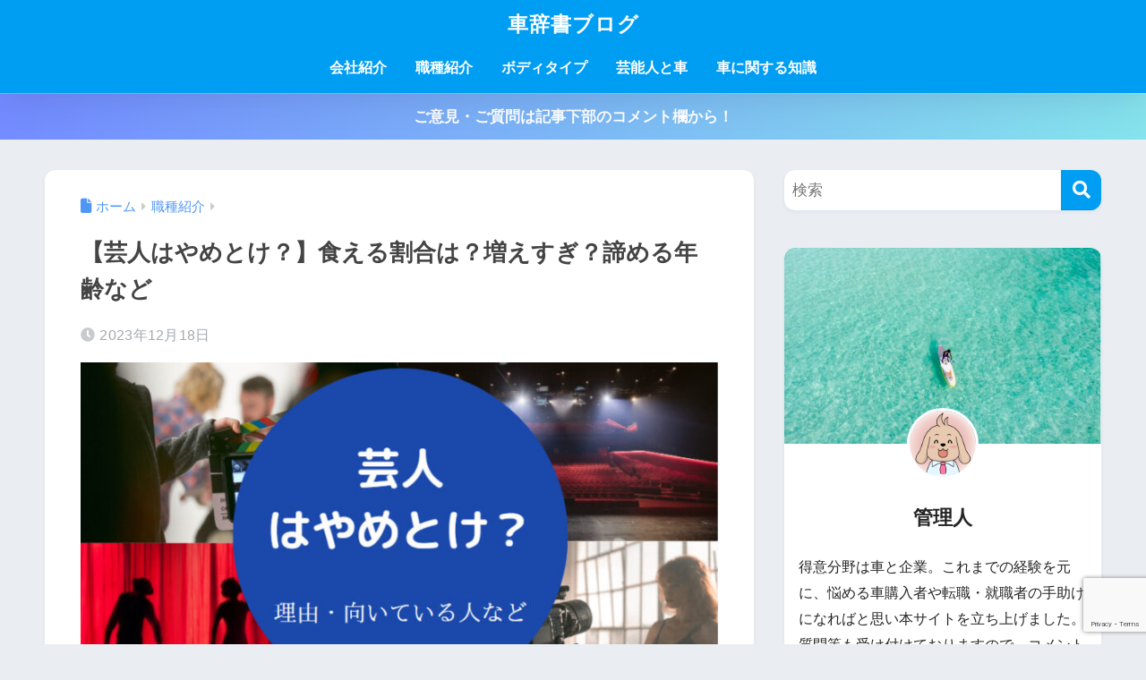

--- FILE ---
content_type: text/html; charset=utf-8
request_url: https://www.google.com/recaptcha/api2/anchor?ar=1&k=6Lf5KM0fAAAAANBCi9OeEAw9SxtftxQzlKdgJx23&co=aHR0cHM6Ly93d3cua3VydW1hamlzaG8uY29tOjQ0Mw..&hl=en&v=N67nZn4AqZkNcbeMu4prBgzg&size=invisible&anchor-ms=20000&execute-ms=30000&cb=u876vv64yixa
body_size: 48747
content:
<!DOCTYPE HTML><html dir="ltr" lang="en"><head><meta http-equiv="Content-Type" content="text/html; charset=UTF-8">
<meta http-equiv="X-UA-Compatible" content="IE=edge">
<title>reCAPTCHA</title>
<style type="text/css">
/* cyrillic-ext */
@font-face {
  font-family: 'Roboto';
  font-style: normal;
  font-weight: 400;
  font-stretch: 100%;
  src: url(//fonts.gstatic.com/s/roboto/v48/KFO7CnqEu92Fr1ME7kSn66aGLdTylUAMa3GUBHMdazTgWw.woff2) format('woff2');
  unicode-range: U+0460-052F, U+1C80-1C8A, U+20B4, U+2DE0-2DFF, U+A640-A69F, U+FE2E-FE2F;
}
/* cyrillic */
@font-face {
  font-family: 'Roboto';
  font-style: normal;
  font-weight: 400;
  font-stretch: 100%;
  src: url(//fonts.gstatic.com/s/roboto/v48/KFO7CnqEu92Fr1ME7kSn66aGLdTylUAMa3iUBHMdazTgWw.woff2) format('woff2');
  unicode-range: U+0301, U+0400-045F, U+0490-0491, U+04B0-04B1, U+2116;
}
/* greek-ext */
@font-face {
  font-family: 'Roboto';
  font-style: normal;
  font-weight: 400;
  font-stretch: 100%;
  src: url(//fonts.gstatic.com/s/roboto/v48/KFO7CnqEu92Fr1ME7kSn66aGLdTylUAMa3CUBHMdazTgWw.woff2) format('woff2');
  unicode-range: U+1F00-1FFF;
}
/* greek */
@font-face {
  font-family: 'Roboto';
  font-style: normal;
  font-weight: 400;
  font-stretch: 100%;
  src: url(//fonts.gstatic.com/s/roboto/v48/KFO7CnqEu92Fr1ME7kSn66aGLdTylUAMa3-UBHMdazTgWw.woff2) format('woff2');
  unicode-range: U+0370-0377, U+037A-037F, U+0384-038A, U+038C, U+038E-03A1, U+03A3-03FF;
}
/* math */
@font-face {
  font-family: 'Roboto';
  font-style: normal;
  font-weight: 400;
  font-stretch: 100%;
  src: url(//fonts.gstatic.com/s/roboto/v48/KFO7CnqEu92Fr1ME7kSn66aGLdTylUAMawCUBHMdazTgWw.woff2) format('woff2');
  unicode-range: U+0302-0303, U+0305, U+0307-0308, U+0310, U+0312, U+0315, U+031A, U+0326-0327, U+032C, U+032F-0330, U+0332-0333, U+0338, U+033A, U+0346, U+034D, U+0391-03A1, U+03A3-03A9, U+03B1-03C9, U+03D1, U+03D5-03D6, U+03F0-03F1, U+03F4-03F5, U+2016-2017, U+2034-2038, U+203C, U+2040, U+2043, U+2047, U+2050, U+2057, U+205F, U+2070-2071, U+2074-208E, U+2090-209C, U+20D0-20DC, U+20E1, U+20E5-20EF, U+2100-2112, U+2114-2115, U+2117-2121, U+2123-214F, U+2190, U+2192, U+2194-21AE, U+21B0-21E5, U+21F1-21F2, U+21F4-2211, U+2213-2214, U+2216-22FF, U+2308-230B, U+2310, U+2319, U+231C-2321, U+2336-237A, U+237C, U+2395, U+239B-23B7, U+23D0, U+23DC-23E1, U+2474-2475, U+25AF, U+25B3, U+25B7, U+25BD, U+25C1, U+25CA, U+25CC, U+25FB, U+266D-266F, U+27C0-27FF, U+2900-2AFF, U+2B0E-2B11, U+2B30-2B4C, U+2BFE, U+3030, U+FF5B, U+FF5D, U+1D400-1D7FF, U+1EE00-1EEFF;
}
/* symbols */
@font-face {
  font-family: 'Roboto';
  font-style: normal;
  font-weight: 400;
  font-stretch: 100%;
  src: url(//fonts.gstatic.com/s/roboto/v48/KFO7CnqEu92Fr1ME7kSn66aGLdTylUAMaxKUBHMdazTgWw.woff2) format('woff2');
  unicode-range: U+0001-000C, U+000E-001F, U+007F-009F, U+20DD-20E0, U+20E2-20E4, U+2150-218F, U+2190, U+2192, U+2194-2199, U+21AF, U+21E6-21F0, U+21F3, U+2218-2219, U+2299, U+22C4-22C6, U+2300-243F, U+2440-244A, U+2460-24FF, U+25A0-27BF, U+2800-28FF, U+2921-2922, U+2981, U+29BF, U+29EB, U+2B00-2BFF, U+4DC0-4DFF, U+FFF9-FFFB, U+10140-1018E, U+10190-1019C, U+101A0, U+101D0-101FD, U+102E0-102FB, U+10E60-10E7E, U+1D2C0-1D2D3, U+1D2E0-1D37F, U+1F000-1F0FF, U+1F100-1F1AD, U+1F1E6-1F1FF, U+1F30D-1F30F, U+1F315, U+1F31C, U+1F31E, U+1F320-1F32C, U+1F336, U+1F378, U+1F37D, U+1F382, U+1F393-1F39F, U+1F3A7-1F3A8, U+1F3AC-1F3AF, U+1F3C2, U+1F3C4-1F3C6, U+1F3CA-1F3CE, U+1F3D4-1F3E0, U+1F3ED, U+1F3F1-1F3F3, U+1F3F5-1F3F7, U+1F408, U+1F415, U+1F41F, U+1F426, U+1F43F, U+1F441-1F442, U+1F444, U+1F446-1F449, U+1F44C-1F44E, U+1F453, U+1F46A, U+1F47D, U+1F4A3, U+1F4B0, U+1F4B3, U+1F4B9, U+1F4BB, U+1F4BF, U+1F4C8-1F4CB, U+1F4D6, U+1F4DA, U+1F4DF, U+1F4E3-1F4E6, U+1F4EA-1F4ED, U+1F4F7, U+1F4F9-1F4FB, U+1F4FD-1F4FE, U+1F503, U+1F507-1F50B, U+1F50D, U+1F512-1F513, U+1F53E-1F54A, U+1F54F-1F5FA, U+1F610, U+1F650-1F67F, U+1F687, U+1F68D, U+1F691, U+1F694, U+1F698, U+1F6AD, U+1F6B2, U+1F6B9-1F6BA, U+1F6BC, U+1F6C6-1F6CF, U+1F6D3-1F6D7, U+1F6E0-1F6EA, U+1F6F0-1F6F3, U+1F6F7-1F6FC, U+1F700-1F7FF, U+1F800-1F80B, U+1F810-1F847, U+1F850-1F859, U+1F860-1F887, U+1F890-1F8AD, U+1F8B0-1F8BB, U+1F8C0-1F8C1, U+1F900-1F90B, U+1F93B, U+1F946, U+1F984, U+1F996, U+1F9E9, U+1FA00-1FA6F, U+1FA70-1FA7C, U+1FA80-1FA89, U+1FA8F-1FAC6, U+1FACE-1FADC, U+1FADF-1FAE9, U+1FAF0-1FAF8, U+1FB00-1FBFF;
}
/* vietnamese */
@font-face {
  font-family: 'Roboto';
  font-style: normal;
  font-weight: 400;
  font-stretch: 100%;
  src: url(//fonts.gstatic.com/s/roboto/v48/KFO7CnqEu92Fr1ME7kSn66aGLdTylUAMa3OUBHMdazTgWw.woff2) format('woff2');
  unicode-range: U+0102-0103, U+0110-0111, U+0128-0129, U+0168-0169, U+01A0-01A1, U+01AF-01B0, U+0300-0301, U+0303-0304, U+0308-0309, U+0323, U+0329, U+1EA0-1EF9, U+20AB;
}
/* latin-ext */
@font-face {
  font-family: 'Roboto';
  font-style: normal;
  font-weight: 400;
  font-stretch: 100%;
  src: url(//fonts.gstatic.com/s/roboto/v48/KFO7CnqEu92Fr1ME7kSn66aGLdTylUAMa3KUBHMdazTgWw.woff2) format('woff2');
  unicode-range: U+0100-02BA, U+02BD-02C5, U+02C7-02CC, U+02CE-02D7, U+02DD-02FF, U+0304, U+0308, U+0329, U+1D00-1DBF, U+1E00-1E9F, U+1EF2-1EFF, U+2020, U+20A0-20AB, U+20AD-20C0, U+2113, U+2C60-2C7F, U+A720-A7FF;
}
/* latin */
@font-face {
  font-family: 'Roboto';
  font-style: normal;
  font-weight: 400;
  font-stretch: 100%;
  src: url(//fonts.gstatic.com/s/roboto/v48/KFO7CnqEu92Fr1ME7kSn66aGLdTylUAMa3yUBHMdazQ.woff2) format('woff2');
  unicode-range: U+0000-00FF, U+0131, U+0152-0153, U+02BB-02BC, U+02C6, U+02DA, U+02DC, U+0304, U+0308, U+0329, U+2000-206F, U+20AC, U+2122, U+2191, U+2193, U+2212, U+2215, U+FEFF, U+FFFD;
}
/* cyrillic-ext */
@font-face {
  font-family: 'Roboto';
  font-style: normal;
  font-weight: 500;
  font-stretch: 100%;
  src: url(//fonts.gstatic.com/s/roboto/v48/KFO7CnqEu92Fr1ME7kSn66aGLdTylUAMa3GUBHMdazTgWw.woff2) format('woff2');
  unicode-range: U+0460-052F, U+1C80-1C8A, U+20B4, U+2DE0-2DFF, U+A640-A69F, U+FE2E-FE2F;
}
/* cyrillic */
@font-face {
  font-family: 'Roboto';
  font-style: normal;
  font-weight: 500;
  font-stretch: 100%;
  src: url(//fonts.gstatic.com/s/roboto/v48/KFO7CnqEu92Fr1ME7kSn66aGLdTylUAMa3iUBHMdazTgWw.woff2) format('woff2');
  unicode-range: U+0301, U+0400-045F, U+0490-0491, U+04B0-04B1, U+2116;
}
/* greek-ext */
@font-face {
  font-family: 'Roboto';
  font-style: normal;
  font-weight: 500;
  font-stretch: 100%;
  src: url(//fonts.gstatic.com/s/roboto/v48/KFO7CnqEu92Fr1ME7kSn66aGLdTylUAMa3CUBHMdazTgWw.woff2) format('woff2');
  unicode-range: U+1F00-1FFF;
}
/* greek */
@font-face {
  font-family: 'Roboto';
  font-style: normal;
  font-weight: 500;
  font-stretch: 100%;
  src: url(//fonts.gstatic.com/s/roboto/v48/KFO7CnqEu92Fr1ME7kSn66aGLdTylUAMa3-UBHMdazTgWw.woff2) format('woff2');
  unicode-range: U+0370-0377, U+037A-037F, U+0384-038A, U+038C, U+038E-03A1, U+03A3-03FF;
}
/* math */
@font-face {
  font-family: 'Roboto';
  font-style: normal;
  font-weight: 500;
  font-stretch: 100%;
  src: url(//fonts.gstatic.com/s/roboto/v48/KFO7CnqEu92Fr1ME7kSn66aGLdTylUAMawCUBHMdazTgWw.woff2) format('woff2');
  unicode-range: U+0302-0303, U+0305, U+0307-0308, U+0310, U+0312, U+0315, U+031A, U+0326-0327, U+032C, U+032F-0330, U+0332-0333, U+0338, U+033A, U+0346, U+034D, U+0391-03A1, U+03A3-03A9, U+03B1-03C9, U+03D1, U+03D5-03D6, U+03F0-03F1, U+03F4-03F5, U+2016-2017, U+2034-2038, U+203C, U+2040, U+2043, U+2047, U+2050, U+2057, U+205F, U+2070-2071, U+2074-208E, U+2090-209C, U+20D0-20DC, U+20E1, U+20E5-20EF, U+2100-2112, U+2114-2115, U+2117-2121, U+2123-214F, U+2190, U+2192, U+2194-21AE, U+21B0-21E5, U+21F1-21F2, U+21F4-2211, U+2213-2214, U+2216-22FF, U+2308-230B, U+2310, U+2319, U+231C-2321, U+2336-237A, U+237C, U+2395, U+239B-23B7, U+23D0, U+23DC-23E1, U+2474-2475, U+25AF, U+25B3, U+25B7, U+25BD, U+25C1, U+25CA, U+25CC, U+25FB, U+266D-266F, U+27C0-27FF, U+2900-2AFF, U+2B0E-2B11, U+2B30-2B4C, U+2BFE, U+3030, U+FF5B, U+FF5D, U+1D400-1D7FF, U+1EE00-1EEFF;
}
/* symbols */
@font-face {
  font-family: 'Roboto';
  font-style: normal;
  font-weight: 500;
  font-stretch: 100%;
  src: url(//fonts.gstatic.com/s/roboto/v48/KFO7CnqEu92Fr1ME7kSn66aGLdTylUAMaxKUBHMdazTgWw.woff2) format('woff2');
  unicode-range: U+0001-000C, U+000E-001F, U+007F-009F, U+20DD-20E0, U+20E2-20E4, U+2150-218F, U+2190, U+2192, U+2194-2199, U+21AF, U+21E6-21F0, U+21F3, U+2218-2219, U+2299, U+22C4-22C6, U+2300-243F, U+2440-244A, U+2460-24FF, U+25A0-27BF, U+2800-28FF, U+2921-2922, U+2981, U+29BF, U+29EB, U+2B00-2BFF, U+4DC0-4DFF, U+FFF9-FFFB, U+10140-1018E, U+10190-1019C, U+101A0, U+101D0-101FD, U+102E0-102FB, U+10E60-10E7E, U+1D2C0-1D2D3, U+1D2E0-1D37F, U+1F000-1F0FF, U+1F100-1F1AD, U+1F1E6-1F1FF, U+1F30D-1F30F, U+1F315, U+1F31C, U+1F31E, U+1F320-1F32C, U+1F336, U+1F378, U+1F37D, U+1F382, U+1F393-1F39F, U+1F3A7-1F3A8, U+1F3AC-1F3AF, U+1F3C2, U+1F3C4-1F3C6, U+1F3CA-1F3CE, U+1F3D4-1F3E0, U+1F3ED, U+1F3F1-1F3F3, U+1F3F5-1F3F7, U+1F408, U+1F415, U+1F41F, U+1F426, U+1F43F, U+1F441-1F442, U+1F444, U+1F446-1F449, U+1F44C-1F44E, U+1F453, U+1F46A, U+1F47D, U+1F4A3, U+1F4B0, U+1F4B3, U+1F4B9, U+1F4BB, U+1F4BF, U+1F4C8-1F4CB, U+1F4D6, U+1F4DA, U+1F4DF, U+1F4E3-1F4E6, U+1F4EA-1F4ED, U+1F4F7, U+1F4F9-1F4FB, U+1F4FD-1F4FE, U+1F503, U+1F507-1F50B, U+1F50D, U+1F512-1F513, U+1F53E-1F54A, U+1F54F-1F5FA, U+1F610, U+1F650-1F67F, U+1F687, U+1F68D, U+1F691, U+1F694, U+1F698, U+1F6AD, U+1F6B2, U+1F6B9-1F6BA, U+1F6BC, U+1F6C6-1F6CF, U+1F6D3-1F6D7, U+1F6E0-1F6EA, U+1F6F0-1F6F3, U+1F6F7-1F6FC, U+1F700-1F7FF, U+1F800-1F80B, U+1F810-1F847, U+1F850-1F859, U+1F860-1F887, U+1F890-1F8AD, U+1F8B0-1F8BB, U+1F8C0-1F8C1, U+1F900-1F90B, U+1F93B, U+1F946, U+1F984, U+1F996, U+1F9E9, U+1FA00-1FA6F, U+1FA70-1FA7C, U+1FA80-1FA89, U+1FA8F-1FAC6, U+1FACE-1FADC, U+1FADF-1FAE9, U+1FAF0-1FAF8, U+1FB00-1FBFF;
}
/* vietnamese */
@font-face {
  font-family: 'Roboto';
  font-style: normal;
  font-weight: 500;
  font-stretch: 100%;
  src: url(//fonts.gstatic.com/s/roboto/v48/KFO7CnqEu92Fr1ME7kSn66aGLdTylUAMa3OUBHMdazTgWw.woff2) format('woff2');
  unicode-range: U+0102-0103, U+0110-0111, U+0128-0129, U+0168-0169, U+01A0-01A1, U+01AF-01B0, U+0300-0301, U+0303-0304, U+0308-0309, U+0323, U+0329, U+1EA0-1EF9, U+20AB;
}
/* latin-ext */
@font-face {
  font-family: 'Roboto';
  font-style: normal;
  font-weight: 500;
  font-stretch: 100%;
  src: url(//fonts.gstatic.com/s/roboto/v48/KFO7CnqEu92Fr1ME7kSn66aGLdTylUAMa3KUBHMdazTgWw.woff2) format('woff2');
  unicode-range: U+0100-02BA, U+02BD-02C5, U+02C7-02CC, U+02CE-02D7, U+02DD-02FF, U+0304, U+0308, U+0329, U+1D00-1DBF, U+1E00-1E9F, U+1EF2-1EFF, U+2020, U+20A0-20AB, U+20AD-20C0, U+2113, U+2C60-2C7F, U+A720-A7FF;
}
/* latin */
@font-face {
  font-family: 'Roboto';
  font-style: normal;
  font-weight: 500;
  font-stretch: 100%;
  src: url(//fonts.gstatic.com/s/roboto/v48/KFO7CnqEu92Fr1ME7kSn66aGLdTylUAMa3yUBHMdazQ.woff2) format('woff2');
  unicode-range: U+0000-00FF, U+0131, U+0152-0153, U+02BB-02BC, U+02C6, U+02DA, U+02DC, U+0304, U+0308, U+0329, U+2000-206F, U+20AC, U+2122, U+2191, U+2193, U+2212, U+2215, U+FEFF, U+FFFD;
}
/* cyrillic-ext */
@font-face {
  font-family: 'Roboto';
  font-style: normal;
  font-weight: 900;
  font-stretch: 100%;
  src: url(//fonts.gstatic.com/s/roboto/v48/KFO7CnqEu92Fr1ME7kSn66aGLdTylUAMa3GUBHMdazTgWw.woff2) format('woff2');
  unicode-range: U+0460-052F, U+1C80-1C8A, U+20B4, U+2DE0-2DFF, U+A640-A69F, U+FE2E-FE2F;
}
/* cyrillic */
@font-face {
  font-family: 'Roboto';
  font-style: normal;
  font-weight: 900;
  font-stretch: 100%;
  src: url(//fonts.gstatic.com/s/roboto/v48/KFO7CnqEu92Fr1ME7kSn66aGLdTylUAMa3iUBHMdazTgWw.woff2) format('woff2');
  unicode-range: U+0301, U+0400-045F, U+0490-0491, U+04B0-04B1, U+2116;
}
/* greek-ext */
@font-face {
  font-family: 'Roboto';
  font-style: normal;
  font-weight: 900;
  font-stretch: 100%;
  src: url(//fonts.gstatic.com/s/roboto/v48/KFO7CnqEu92Fr1ME7kSn66aGLdTylUAMa3CUBHMdazTgWw.woff2) format('woff2');
  unicode-range: U+1F00-1FFF;
}
/* greek */
@font-face {
  font-family: 'Roboto';
  font-style: normal;
  font-weight: 900;
  font-stretch: 100%;
  src: url(//fonts.gstatic.com/s/roboto/v48/KFO7CnqEu92Fr1ME7kSn66aGLdTylUAMa3-UBHMdazTgWw.woff2) format('woff2');
  unicode-range: U+0370-0377, U+037A-037F, U+0384-038A, U+038C, U+038E-03A1, U+03A3-03FF;
}
/* math */
@font-face {
  font-family: 'Roboto';
  font-style: normal;
  font-weight: 900;
  font-stretch: 100%;
  src: url(//fonts.gstatic.com/s/roboto/v48/KFO7CnqEu92Fr1ME7kSn66aGLdTylUAMawCUBHMdazTgWw.woff2) format('woff2');
  unicode-range: U+0302-0303, U+0305, U+0307-0308, U+0310, U+0312, U+0315, U+031A, U+0326-0327, U+032C, U+032F-0330, U+0332-0333, U+0338, U+033A, U+0346, U+034D, U+0391-03A1, U+03A3-03A9, U+03B1-03C9, U+03D1, U+03D5-03D6, U+03F0-03F1, U+03F4-03F5, U+2016-2017, U+2034-2038, U+203C, U+2040, U+2043, U+2047, U+2050, U+2057, U+205F, U+2070-2071, U+2074-208E, U+2090-209C, U+20D0-20DC, U+20E1, U+20E5-20EF, U+2100-2112, U+2114-2115, U+2117-2121, U+2123-214F, U+2190, U+2192, U+2194-21AE, U+21B0-21E5, U+21F1-21F2, U+21F4-2211, U+2213-2214, U+2216-22FF, U+2308-230B, U+2310, U+2319, U+231C-2321, U+2336-237A, U+237C, U+2395, U+239B-23B7, U+23D0, U+23DC-23E1, U+2474-2475, U+25AF, U+25B3, U+25B7, U+25BD, U+25C1, U+25CA, U+25CC, U+25FB, U+266D-266F, U+27C0-27FF, U+2900-2AFF, U+2B0E-2B11, U+2B30-2B4C, U+2BFE, U+3030, U+FF5B, U+FF5D, U+1D400-1D7FF, U+1EE00-1EEFF;
}
/* symbols */
@font-face {
  font-family: 'Roboto';
  font-style: normal;
  font-weight: 900;
  font-stretch: 100%;
  src: url(//fonts.gstatic.com/s/roboto/v48/KFO7CnqEu92Fr1ME7kSn66aGLdTylUAMaxKUBHMdazTgWw.woff2) format('woff2');
  unicode-range: U+0001-000C, U+000E-001F, U+007F-009F, U+20DD-20E0, U+20E2-20E4, U+2150-218F, U+2190, U+2192, U+2194-2199, U+21AF, U+21E6-21F0, U+21F3, U+2218-2219, U+2299, U+22C4-22C6, U+2300-243F, U+2440-244A, U+2460-24FF, U+25A0-27BF, U+2800-28FF, U+2921-2922, U+2981, U+29BF, U+29EB, U+2B00-2BFF, U+4DC0-4DFF, U+FFF9-FFFB, U+10140-1018E, U+10190-1019C, U+101A0, U+101D0-101FD, U+102E0-102FB, U+10E60-10E7E, U+1D2C0-1D2D3, U+1D2E0-1D37F, U+1F000-1F0FF, U+1F100-1F1AD, U+1F1E6-1F1FF, U+1F30D-1F30F, U+1F315, U+1F31C, U+1F31E, U+1F320-1F32C, U+1F336, U+1F378, U+1F37D, U+1F382, U+1F393-1F39F, U+1F3A7-1F3A8, U+1F3AC-1F3AF, U+1F3C2, U+1F3C4-1F3C6, U+1F3CA-1F3CE, U+1F3D4-1F3E0, U+1F3ED, U+1F3F1-1F3F3, U+1F3F5-1F3F7, U+1F408, U+1F415, U+1F41F, U+1F426, U+1F43F, U+1F441-1F442, U+1F444, U+1F446-1F449, U+1F44C-1F44E, U+1F453, U+1F46A, U+1F47D, U+1F4A3, U+1F4B0, U+1F4B3, U+1F4B9, U+1F4BB, U+1F4BF, U+1F4C8-1F4CB, U+1F4D6, U+1F4DA, U+1F4DF, U+1F4E3-1F4E6, U+1F4EA-1F4ED, U+1F4F7, U+1F4F9-1F4FB, U+1F4FD-1F4FE, U+1F503, U+1F507-1F50B, U+1F50D, U+1F512-1F513, U+1F53E-1F54A, U+1F54F-1F5FA, U+1F610, U+1F650-1F67F, U+1F687, U+1F68D, U+1F691, U+1F694, U+1F698, U+1F6AD, U+1F6B2, U+1F6B9-1F6BA, U+1F6BC, U+1F6C6-1F6CF, U+1F6D3-1F6D7, U+1F6E0-1F6EA, U+1F6F0-1F6F3, U+1F6F7-1F6FC, U+1F700-1F7FF, U+1F800-1F80B, U+1F810-1F847, U+1F850-1F859, U+1F860-1F887, U+1F890-1F8AD, U+1F8B0-1F8BB, U+1F8C0-1F8C1, U+1F900-1F90B, U+1F93B, U+1F946, U+1F984, U+1F996, U+1F9E9, U+1FA00-1FA6F, U+1FA70-1FA7C, U+1FA80-1FA89, U+1FA8F-1FAC6, U+1FACE-1FADC, U+1FADF-1FAE9, U+1FAF0-1FAF8, U+1FB00-1FBFF;
}
/* vietnamese */
@font-face {
  font-family: 'Roboto';
  font-style: normal;
  font-weight: 900;
  font-stretch: 100%;
  src: url(//fonts.gstatic.com/s/roboto/v48/KFO7CnqEu92Fr1ME7kSn66aGLdTylUAMa3OUBHMdazTgWw.woff2) format('woff2');
  unicode-range: U+0102-0103, U+0110-0111, U+0128-0129, U+0168-0169, U+01A0-01A1, U+01AF-01B0, U+0300-0301, U+0303-0304, U+0308-0309, U+0323, U+0329, U+1EA0-1EF9, U+20AB;
}
/* latin-ext */
@font-face {
  font-family: 'Roboto';
  font-style: normal;
  font-weight: 900;
  font-stretch: 100%;
  src: url(//fonts.gstatic.com/s/roboto/v48/KFO7CnqEu92Fr1ME7kSn66aGLdTylUAMa3KUBHMdazTgWw.woff2) format('woff2');
  unicode-range: U+0100-02BA, U+02BD-02C5, U+02C7-02CC, U+02CE-02D7, U+02DD-02FF, U+0304, U+0308, U+0329, U+1D00-1DBF, U+1E00-1E9F, U+1EF2-1EFF, U+2020, U+20A0-20AB, U+20AD-20C0, U+2113, U+2C60-2C7F, U+A720-A7FF;
}
/* latin */
@font-face {
  font-family: 'Roboto';
  font-style: normal;
  font-weight: 900;
  font-stretch: 100%;
  src: url(//fonts.gstatic.com/s/roboto/v48/KFO7CnqEu92Fr1ME7kSn66aGLdTylUAMa3yUBHMdazQ.woff2) format('woff2');
  unicode-range: U+0000-00FF, U+0131, U+0152-0153, U+02BB-02BC, U+02C6, U+02DA, U+02DC, U+0304, U+0308, U+0329, U+2000-206F, U+20AC, U+2122, U+2191, U+2193, U+2212, U+2215, U+FEFF, U+FFFD;
}

</style>
<link rel="stylesheet" type="text/css" href="https://www.gstatic.com/recaptcha/releases/N67nZn4AqZkNcbeMu4prBgzg/styles__ltr.css">
<script nonce="nHYjvg5KkKyG7KtcIfCZ7A" type="text/javascript">window['__recaptcha_api'] = 'https://www.google.com/recaptcha/api2/';</script>
<script type="text/javascript" src="https://www.gstatic.com/recaptcha/releases/N67nZn4AqZkNcbeMu4prBgzg/recaptcha__en.js" nonce="nHYjvg5KkKyG7KtcIfCZ7A">
      
    </script></head>
<body><div id="rc-anchor-alert" class="rc-anchor-alert"></div>
<input type="hidden" id="recaptcha-token" value="[base64]">
<script type="text/javascript" nonce="nHYjvg5KkKyG7KtcIfCZ7A">
      recaptcha.anchor.Main.init("[\x22ainput\x22,[\x22bgdata\x22,\x22\x22,\[base64]/[base64]/[base64]/bmV3IHJbeF0oY1swXSk6RT09Mj9uZXcgclt4XShjWzBdLGNbMV0pOkU9PTM/bmV3IHJbeF0oY1swXSxjWzFdLGNbMl0pOkU9PTQ/[base64]/[base64]/[base64]/[base64]/[base64]/[base64]/[base64]/[base64]\x22,\[base64]\\u003d\x22,\x22w47CgipHEsK9aMOPBlTDssKsQERkwogofsOpD2LDgGV6wpoXwrQ5wqpiWgzCihzCk3/DizTDhGXDp8OnEylVZiUywp/[base64]/w5plX8KdwqYfT8K+w7TDhyDDqGfDgwcnw5Nkwp3DowrDm8K8S8OKwqfCrsKYw7UbCSDDkgBlwqtqwp97wr50w6pAHcK3ExTCicOMw4nCvsKOVmhFwrlNSAZyw5XDrkPCtmY7ZcO/FFPDrmXDk8KawrfDpxYDw6vCocKXw78IccKhwq/DozjDnF7DuB4gwqTDjkfDg38FKcO7HsKFwq/DpS3DpSjDncKPwpAPwptfPcO4w4IWw5AjesKawoAOEMO2ZV59E8OcAcO7WTpRw4UZwonCs8OywrRZwqTCujvDlgBSYSLCmyHDkMKJw4FiwovDqRLCtj0FwqfCpcKNw5XCjRIdwqvDpGbCncK3QsK2w7nDocKbwr/[base64]/[base64]/CkMOfwq8Ew49BwrHCtsOtbcOHeiDCvsKAw7cpw7R+w49jw5N5wpsBwrZ8w7YbNFJDw68NPmhQTinCh3kdw6PDu8KBw7/CksODQsOxCcOww5BRwp15W0LCsRQtLUwDwoDDlRoew7/DpMKLw44bdQJjwrfCmcKzfEHClcKEC8OnNSrDgEI+HhrDncOeekdQTMKRE1XDvcKwAsKmUzXDnlBJw4nDmcOtNMO2wpPCmg/[base64]/ClzrCv3EGan08wqXCmsOqw7Q1wpw0w4rCn8KvIBfCscKkwpAbw44iTcO3MFDCusOmw6HDtcOowqHDozwXw7rDnUUhwrALfB/CocOyMw9KXQYSIMOZRsOeIHdYF8KDw6fDpUpxwrsAPBfDkHZyw5zCr3TDucKGNUhjwq/[base64]/[base64]/[base64]/DoMK5BcK5ShfCk8O3w7bCu8KAw4vDhsKKwqfCgzzDscKRwps/wozCrcKnL1TDtCZ1XsK9wpbDr8O7wrQdw5xNVMOkwr5zAcOnSMOGwp7DoBMhwoDDgcOQesKnwoUvKU0Xwr53w5zChcOOwo/CnD3Cn8O8QTrDjMOVwo/Dq2ELw6N7wohGcsK4w7YKwrnCgQQWQSlkwpTDnUXCmSYGwoVwwp/[base64]/AsOLw43CiMOHY2fDl8KeHwTDq8KJED3CjMOgGmTCl01sEMKLb8OtwqTCpsKPwrHCn1HChcKnwoBeYcOgwoVWwqPClz/[base64]/[base64]/DusK5DcKIwo/CoyZ3w7EIBj/CjMO5RcK5AMKpZ8ORw6TCkGlfw7TCqsOpwpIWwrrDul/DoMKZM8Oaw7ZQw6vDiQjCuBkIAzPDhcKsw4dOUUnCp2vDlMKvfXfDryg8JzTCoCDDlsKXw5oEQyhdX8Ocw6/ChkVcwofCocO7w786wrx9w6sRwqoeB8KHwq/CqsO/wrB0HBswDMK8SDvClsK4IMOuw4oowpdQw4YLXgk/wprClsOiw4fDg2w3w7JEwpFbw50OwpzDr2LCpizCrsKDblLDn8OVJV3DrsKwIS/CtMOHbnQpSFx/wqXCoSUdwpYEwrNow4IFw4hKYTDCu0IOO8Ovw4zCgsOlXMK/djrDnENuw5x7w47Dt8O9bU4Aw5nDpsK4Yl/Dm8KGwrXCnTXDksOWwpcAOsKHw5JEfSHDhMKmwpnDl2PCli3Dl8OoJXHCjcOSc1jDo8Kxw6U9woDCpgFFwqXCq3TDsC7Dv8Oyw4HDk1QOw47DicK0wqfDlF7ClsKLw4XCn8Oca8K8Lj4eG8OCGWlVKAAmw4F8wp3DqDbCtUfDssONOC/DoS/CsMOKPsKgwpDCmMOWw68Qw7LDg1XCqD0AS2YXw4LDixnDgcODw7zCmMKzXMOrw5I7IwFswp8ZPUtXBiAKOsO8Ck7DsMKfN1MbwqAJwojDi8OMb8OhdyTDjW58w5wzKTTCnlwfVMO2wrfDjWXCtlRmHsOfcw9twqvDrnhGw7MqSsKUwoTCpcOsKMO/w7jCm1/CvVADw4I0wpTCkMKqwrRqB8KJw6DDjMKLw5UpKMKyUsKjK1HCnhLCr8KHwqJMasOMP8KRw44vN8Kow6/CjVUAw6rDlGXDoxwdCAtMwogNRsOhw77DhHLDpMKiwoTDtCsCCsO/WsK4Cl7DuCLCljIfKAfChnxXPsKGDSbCoMOswrBVMhLCuDnDjzjCv8KvBsKsFMKjw77Dn8OgwrwTEUxGwrHCl8OhdcOeLgt6w7c3wrLCijpdw6XDhMKIw6TCs8OYw5c8NXp4G8OJecKyw7PCo8KPEEjDgMKVw5gsTcKCw5F1w5Ikw5/Ch8OKMMKQCXNpUcKGU0fCosOHPDxewowww7tiPMOsHMKCaUgXw4paw4XCu8KmShXDvcKgwrzDqlEnHMOJe0wePMOQSAPCjcOjJsKLZcK1DE/CiDDDssKhYlAbUgl1wowKYDJMw4vCnQnCiRPDoiHCpy80P8OpG0kFw4NLwrXDucKsw6rDhcK/[base64]/Ds2Q/wplie8KmIcOZw6FJXsK7fQzDrH9Rwp8pwr1vWjl/VcK5dsK7wqZHfMKIYcOcZ0UHwoHDvjjDh8K9wr5ANmUrYDMVw6PDjMOUwpTCncOMekzDsVdDWMK4w6ANdsOkw6/[base64]/[base64]/K1fCjWvCi0slwpHDvyfDsXzCssKZX8OowrMCwo7Cp1XDo3jCvsKaeSXDosOCAMKBw7/CgC5IAF/DvcOfXVzDvis9wrvCoMKtdTLChMOiwpIww7U0MMOkd8KMYV/Dm1DCrB1WwoZWZSrCkcKpw5XDgsO0wqXCnsKDwpwOwq1lw5zCp8K2wprCh8OUwpEww7nCkBbCgDZXw5nDqMOzw5/DhsOswofDm8KyDmbCpMK2fEUDKcKzDcKbAgnClMKUw7lewozCsMOwwpTDiDVkTcKBP8OuwqjDqcKBKxPCljF1w4PDlsKUwqLDo8Kcwqk6woBbwpDDscKRw7LDqcOVWcO2BDnCjMKAIcKnD07Ds8KVTVbCiMOHGkjCvMKSPcO/dsOAw48Pw6wkw6BwwonDmGrDhsOHB8Ovwq/DsinDk1sHCQ/[base64]/Cj8OTwr9ew4lMwpNEdMKew7NvCX7DrX55wrI2wqzCj8OmNUgtDcOmTD3DoXDDjgFCDSUAwo13wpvCnQXDozXDj1l9wpPDqk7DnGpwwqMLwp/Di3fDmsK4w6IXCEtfE8Ksw4nCgsOmw4fDkMKcwrHCumU5UsOXw6Byw6PDjMKuCWlmwqDCjWgbfsKdw6PCuMOGecOGwq4pM8OYAsKxNDNcw5MeL8O8w4fDkxrCqsOSYDkMdCVBw7/ChRZQwqzDqDtnXMKnw7N5SMOOw4LDg1fDl8KAw7XDuk9HHibDsMOhMl/DkXBSJjzCnsO3wozDg8Ojw7fCpjTCh8KRKx3Do8KgwpoIw5vDgWBuw6cPH8KmIcKcwrPDocKSa0J9w5DDoAkUVQp/[base64]/w5/ChsKvfjnCinzCl8OYw58KwoRJw6onZkE9fxEpwoTDjxjDtA85VSxewpc1VSJ+LMOvPiB1w4YxOBgqwpAfdMKZLcKkfTDDiX3DjcK7w6PDtmXCoMOtIhxyHWDCl8Onw7DDq8K+YsOJJMOww5/CqV3CucKBA1PChsKPAsOwwrzDocOTRifCkSvDpVnDn8OcXMKrScORQMOhwporCMOZwpfCg8OsQC7CkzMRwq7CnEk6wq1bw4vDpcK+w4cDFMOFwp3DsWfDtm7DusKNckR+WsO8w53DrsKAKmpUw5fCoMKdwoJ+DMO/w7XDnklRw7PDnw41wrPDsmo4wrUIGsK4wqkHw5xoUsOESU3CjRBue8K2wq/[base64]/[base64]/DssKWL0zCsMOpwpUowrVow73CssONQ2TCj8OiK8O1w47ChMK/[base64]/ChsKlwoPCq3wywr4+fcKUDB7DucKawoI5TcOkfmvDol8nP150P8K6w4VMMi/DpGjChANoFXtfZmjDrcOFwoTDoFHCiyQscgdJwqMhHlMywq7CrsKuwqdBw5Zsw7TDkMOnwrQmw4IXwq/DjRTClhPCgcKDwpnDhT7Cl33DmcObwp0ewrxJwoZfG8OKwpLDjSALXsKkw7c0dsOHEsKwYsOjUCd/F8KHJcOCdXEdTFFjwp9kw63DoF0VSsKjDWMjwpx4ZQfCjy/CtcORwqYqw6bCkMKNwoLDvyDDl0ohwq8iYcO3w5kRw7nDg8KcOsKLw6TCtTMHw7MPGMKnw4cbS0g4w4fDvcKMIsOGw50bXH/CnsOqc8Ktw6/CocOnw5VJCMOUw7HCocKidsKKRy7DqsO9wovDvCfDtT7DtsKuwoXClsOeXMOQwpPDmMKMej/[base64]/[base64]/CpG4Dw5Akw6shw5sDwrzCkx3Dpz0Uw43DjwXCmMODJhM8w6AGw6cBwrBWHcK0wrptEcKpwrHCscKvQcKBKS5Bw57DisKaIhosAXHCg8K3w7nCqB3DoS/Cm8KlOBbDscODw73CqBY6LcOLwqsGU1g7RcOPwpfDoCnDq203wopOQsKHHSAXw7/DusOKSHg1RArDqMOKDHnCkQzCp8KRbsO4emQ8woZLVsKdwrPCtDFlJ8OzOcKwE0nCvsO4wpxOw4nDgnHDt8KFwqw7fy4Cw63CucKfwo9Uw79hEMOsTR1Pwo7DksKQPUnDoy/[base64]/wrIZcsOYw6ppw700wrHCs8O2w6nDkMKyPsOuKzs2GMKSAlYuT8KCw5TDkh/CrsOOwobCuMOBLR7CngwcX8OhdQHDncO5b8ObYiDCosOCQsKFWsKqw7nCvwMpw5howoLDhMO/w491TDjDlMOtw5wEFFJcwp1vNcOABQ/DvcOJFlJtw6HCn1w0FsKaZk/DscOTw5HCmy/ClkjCiMOTw43CokYvZcKyWE7Cg3fDuMKEw59zwpHDiMOQwrcEFiHCnz1ewpBdD8O1T1k1ccOowqJyYcOTwr7DoMOsMEbCocKlwpHDpQPDg8KcworDqsKUwodpwq90cR0Uw6/CpBJ1bcKww7/Cj8KqYMOjw4jDoMOuwotuZFZ8NsKLBcKEw4c/K8ORIsOnDMOtw4LDinHDm2rDicKvw6nCgcKAwoUhUcOuw5fCjl8GXmrCtSIawqYHwqkqw5vClXLCsMKEw5vCow4Iwr/[base64]/ClsKqwqY+CMKXwrrCvMK/MUfDv8KVfy5ow7BZJE3CucKhCsO1w7fDhcO5w4bDuA11w53Cg8KVw7VIw6rDsWXCjcOowrTDncKuwosYQ2bCn29zVMOvYsKpUMKiAcOxTMObw5haKCXDocKiNsO6eC9PL8K7w6czw43CkMK1w70Qw43DscODw5/DiVJhSjlEahdKDzvDgsOSw5zCuMOfay5DFRnClsKTAWtIw6hcaX5gw5wMVy14LcKGw73CjhExasOOVsOBccKWw5pHw7fCuCsnw7XDoMKmPMKTQMKKfsODwo4/bQbCsV/Cm8K3ZsOdGAXDu013Dw1Fw4kdw6LDhcOkw6NHBsKNw6pxw47Dhw5PwrPCpxnDqcKMRDNdwpslUkB1wq/CviHDtMOdBcKVXXAxIcOOw6DChBjCuMKsYsKnwpLCoGrDjF4NPMKMHTPCq8KmwoVNwqrDujbClUp6wqckayrDgMOAGMOxw6nCmRtEHHZaTcK6UMKMACnCqcO5IcKDw6pBecKJw41XaMKtw50/VnLCvsOgwo7CjMOywqZ+UhgXwqrDiE0HYX/CugA7wptpwqXDj3pmw7EYETpcw747wpLChMOnw7bDqxVCwoANLMKIw50FFsK/wrDCvMK1ZMKjw7gfVWALwqrDlsOZcBLDrcKHw6htw43ChHQtwqlsT8KtwrPCu8KiBcKXIy7DmyV6SHbCrsKKC2rDq2HDkcKBwqvDjsOfw70hSBfCqUnCgkE/wotQS8ODJ8KSGGbDk8KUwp4Ywoo6dg/ChxTCucKGN09AJy4fNnvCpsKJwq0Nw7TCrsOOwrEIWnoeD3hLIMO3CMKfw6F7U8OXw6wKwocSw5fDqgXDuDTCg8KhW2s5w4bCrAl3w5DDhMKbw50rw7Z5NMOqwr43JMKzw44/w5bDp8OiR8K0w4vDssOEbsKDCcK5d8K5LCXCkizDhTdHw5/DpQADEyLCpcO2csOFw7NJwogBTsK4wqnDlsKoRw7DuiJZw77CrgTDgEVzwo9Ww6HDiHN7W1kgwpvDqhgTwqLCg8O5w7lTwrsLw5XCksK2aSI0DQnDnmt5cMOiDMOKRW/[base64]/w6N0w7HDgV8uJ3rCicOtw4dLw5VOw5zCoMKuw6DDg8KsR8ONVAd6wr5wwrgwwrsmw5gdwqPDvSnCplvCu8ORw7FrHAh7woHDusKSa8K1eW9kwpQ6HF5VQcO+ODokRcOME8Opw6DDjsOYZk7DlsKVS1MfWlIQwq/CsRTDh3LDm3AdesKgdCHCvFBHfMO7JsOqE8K3w7nDisODcXcvw7rDk8OTwoxZAxlfZTLCkiBcwqPCicKRRFTCsFd5BArDuVrDo8KTHwc/LHDDvh1rw4xVw5vCocObwpLCpCfCvMKYU8OKwqXCqEcpw67CmCnCunQOD07Doxt/wo45HsOxwrwXw5VnwpV5w5sjw4NbKsK4w6w4w7/DlRwNOgbClMK8RcOUL8Ovw4YFH8OlQ3LCg185w6rCiw/CqhtBwoc2wrhWCi8fNS7DumzDmsO6FsOhTTnDqMKJw6h+Aj10w77Cu8KBBxPDjAEiwqrDmcKHwp3Ci8KwQ8KvdkRlTBdnwoofw6dzwpNHwpDCk3LDpEnDkyBIw6zDhXkdw4JRTVxCw7/CkzvDucKXFyx5OkjDqUvCmsKpHHjCtMOTw70RAjIBwrQfd8KOMMO3wpESw4YuS8O2TcKOwo1CwpXCiVLCmMKKw5Y3QsKfw7ZXJEnCnnxcGsOfVMO+AMO6AsK6eUvCsj/DgVPClT/DoGHCh8OOw5tOwr8IwoLCrMKvw5zCp31Mw7EWH8K3woLDi8K3worCnSMIbcKMesKaw6coAQPDnMOKwqIRE8OWeMOrL0fDqMKfw6wiMHNOTRHCmyTCt8KIBEHDonJFwpHCkTjDsUzDj8KZI13DhlvCtcKZUU8iwosfw7MlPMOVTlF4w5vCmUDDg8KcJwvDg1zCnhgFwq/[base64]/ClVHCpDnCkgrDvWFow54EBcOJaFEZwoLDiwRWJn3CnHIcwqjDlmvDr8Oxw47Cp0IRw6nDsRhRwq3CnsOrwo7DgsKxKGfCsMKELxorw5oyw6tlw7TDkwbCmD3DnmNkb8Kkw7AnI8KVwqQIbF3CgsOmKQB0BMKuw5TDui/CnwUoAFpbw4vCvMOWTsOMw6BewpFEwrZcw79+WsKjw7HCscOVcj7DsMOLwofChsKjHA3Cr8Ktwo/CglPDgknDiMORfgACaMKWw6NGw7nDsHPDksOaEMOzQUPDoWjDucO1JMOOMhQUw6IcWMOzwrw5PcOTXzQMwoXCs8Orw6dFw6wHNkLDgmp/w7nDjMK3w7PDoMOYwqB1JhHCjMK0ESkDwqjDtMK7KiIQccOGwpbCoC3DjMOCalMHwrTCtMKCO8OsEn/CgcOTw4TDqMKdw7DDg05iw6Y8cDlVwoFhDVEoM1LDjsK6PV7Ds1DCmVrCk8ODOEHDhsKCMDXDh3rCq2YFB8ONwofDqEzDlVxiBmLDjzrDhsKKwpgoAkMuasODfMKhwonCtMOjfxHDvDbDssOADsKDwr/DvMKYYGrDuWLDoz93w6bCicKvGsOWWw9jW07DosKgNsOydMKGK1XCgcKRMsOsRGzDlT3DmsK8BcKmwoZdwrXCucOrw5zDokscEF3Dk1NqwrXCisKkMsK/wqTDsEvCvcKQwrTCkMO6L0/[base64]/DgMOCNsKERlNuXlfCicO6Lgd8dMKkwrk+OsOyw4zDlm5mRcKvJcO1w5rDuhrDisOHw79NJ8O1w7DDlw1DwozCmcOOwps/Azl4ecOHIgrDiwknw7x3wrPCpgzCu17DucKmw6tSwrjDtDbCoMKrw7PCoCHDi8KTZcOVw58rUi/Ds8KrFC8wwrJpw5fCisKcw6DDvcOURMK9wppUfzzDnsOddsKnYsKqLMO0wqHDhDjCi8Kfw6/[base64]/CpBQTMBHDlcOLwr3CgBckNg3Dr8KpRMOjw7swwqvCucK2RXfDlGjDkB7DuMK5wqDDlQE0WMO8b8OmXsKxw5NMwoTCokjDkMOIw5s+HsKWYsKZT8KUXMKyw7xbw6F0wqRUUcOgw77DjMKJw4hIwqnDm8O9w7tzwokYwqEJw4jDgkFqw4MewqDDgMKhwp7Cph7ChF/[base64]/CoHHClMKZbsOkTsKjIFbCtcK5YMOwVcODJ8Ocw6PDqw/CulkRRsO9wqfCgDvCsjsKwo/Cv8K6w7XDrcKidUHDncKNw70rwpjDrsKMwofDuhHCjcOEwpjDkEHCo8Oxw7XCoGrDmMKrMQrDtcOPw5LDj1nDoFbDvRYbw7h9A8ORdcOlwpDChxfChsOyw7dQZsKXwr3Cs8KJTmcow5rDn3PCtcKNwq12wrdFMMKaL8KHH8OgeQEfwqVoV8KhworClD7CnDwzwr/[base64]/CljHCvcKuEsOPw4rCoycOVBrCnxUCwpvDmsKGY8Oxa8KWL8Kxw7vDmiHCicOcw6TCtsKyPnVvw47ChsOKwrTCkgdyHMOuw6zCnTJcwqzCusKYw4jDj8OWwoLDvcOrE8OcwqXCrGXDl2/[base64]/[base64]/DjMKLw5vDicKxFMOtW8OKw4DCj0DDjiV+NmnDssKYL8KewrPDombDmMKgw6pow5XCqVbCsm3Dp8O5fcOxwpYvWMOpwo3DisOHw4x3wpDDi1DCrA5PQhEjNUJAZcOpfiDChSjDs8KTwr/Du8Oowr9xw6XCsAhPwqtcwrrDmsKyQT0CMMK5UMOfRMOWwp/Dl8O5w6vCjU7Dgw54OcKsDsKhdcOEK8O0w53DvV0Ww7LCr2x6wpMUw44Zw5PDtcKkwqTDjX/Cg1HCnMOvaDDDrAvDmsOVC1Qnw7Rcw7PDlsO/[base64]/Du8KWeS8eGC5NP8KDMMOZUMKtUUHDt8OTEA/DkcOSE8Kew47DmEZ3ECQbwqY6T8OqwrLChhFSD8KgVTTDqcOiwph2w5sQK8OfMjLDuDnChjoJw4Ymw5rCucOIw4rChyEuIVxSc8O/AcOHC8OMw6LDowtlwo3CosORXRszfcO+asOhwpDCocKlOSfDiMOFw4Emw70GfQrDksKQfTHCqE5kw6DCgMOzQMKNwpbDgBwSw5nCksKBBMO8ccOOwpJzd0LCsxdocU4Cw4PDry42fcKWwpPCm2XDiMOzwoRpCh/ChXLDmcKnwpJ0Cnt3wo1gZ0/CjirCncOPeCQYwoHDgBckblskfEI7XTPDqD9Aw6IJw7IHBcOAw4p6WMOLX8Kvwqg8w40PV1p7w4bCtH5Iw7NbO8OSw6Nhwo/DsVDCnQtZW8Krw7gRwqRXZMOkwqnCjizDnhLDu8Kxw6/Ct1IURDhuwoLDhT0Jw5vCsRTCrFXCsVEBwqNQP8Kiw68jwrt0w4w9OsKJw4bChcKMw6xdUGbDvsOQOGkkJcKEW8OECB3CrMOfAcKDLHV1IsKWbXvDg8Oow6LDrMK1NyDDksKow4rDhsKzfhkRwrzDvGjCv0cZw7oMKMKEw7Q5wrwoXcKkworChVfCjgx+wp/CocKYQQnDtcOgwpYoDsKMRw7DgV/[base64]/[base64]/[base64]/[base64]/NMKrwqvChljDucKHw79dw7NbwqTDpsKnLGAVc8ODKEnCoBzDusO+w7BWKFHCrMKFRU3DiMKpw7w3w4V3wpt2L1/Dl8OpFsK9WcKYf1BVwprDsVFlDQrCkU5GEMKjSTorwpTDqMKXMW3CicK8JMKewoPCmMOCLMOxwoNnwovDk8KTfMOUw5jCsMK6XsKjC1DCiyHCtT8ScsKFw5nDjcO0wrBQw7E6J8K8wotUJirDiRh2NsOQXsKubxAMw4hCdsOLbMKXwqTCk8K8wplXZB/[base64]/CuzsUaUbDpBPDjcKZw5M2w7vCiMKewqjDliXDgkXCtiDDiMKawrEQwrUxf8KZw7wZUjMAYMK1G2d2LMKcwq9Jw7vChCPDlTHDuC7Dg8KDwr/Ci0jDlsKgwo7DvGjDtcOww7TCiQElw48Nw40jw5QIUm8IFMKkw4YBwp3Dk8OKwp/DqcKoYQ7CqsKpS0wvR8KpKsOpbsKHwoF4LcKIwoo0Kh/DvMOOwrPCmHAOwpHDsjfDj1jCrSskEEJow6jClGbCnsOAf8OrwpUlKMKHLsO1wrvCpkgnZi4zIsKTwq0cw71BwoNJw6TDsA3Cp8Ogw4Aow4jDmmgCw49eVsOqN0vCjMKQw5rDiy/Dm8K+wqrCmz1iwoxFwrgTwqRZw4UrCcOAIGnDsBvCpMOnBlHCvcK2woHCjsKuDhN4w7rDmQRiWCfDiUnDiHoCw5pDwqbDlsOMBxsQwp4oPcOUFk7CsG0eKcKqw7DDiinCrsKywpwFV1fCr1x0PkXCmnQFw63ClkJ1w5LCgcKLQnPCmsOtw6LDmjF/LHg4w4J1KkbCmioewpPDi8KxwqbCkQ/DrsOpfWrDkXbCqlYpOiU6w4okasOPC8ONw6PDtQ/Dp23Ds0NeJGU+wpVkGMK0wolEw7k7YUNEE8O+eEPCp8ODcQAdwpPDrzjCm2vDn2/CqFRkG1EPw58Qw4XDgX7CoV7DvsOAwpUrwr7Chm0rEChowo/CsHwUUQlqGTHCmcOHw4pNwrE1w59MMMKiCsKAw60BwqI2RU7DlcO3w4FEw6fCuDgwwp9/dcK3w4PCgsKyZ8KnFmbDoMKMw4jDhydkcWs9wosrSsK5N8KhdhjCuMOMw6/DqMOdB8OELVp4CHNDw4vCmxkQw43DgWzCgHUZwpjCi8OUw5vDojHCi8KxJ0ggOcKAw4rDpFF9wo/Du8Omwo3DnsOcPiHCliJmASB5awLDmyjCoWrDmlA/[base64]/[base64]/Y8KhwoZFwrzDsQbCiB1saVfCmVjCiMO7wpN3w4/CvCrDqcOhwoXCvsOMWg5JwrfCo8K7QMKaw4/Dsx/DmFbCmMK5wojDqcK9OHXDtkzCm0/DpsKxHMOYIFtGfQcEwonCrQ98w67DtMOKWsOhw4LDtH9hw6hkT8KSwoA7EShmACrCg1rClVBtW8O7w7t5SMORwrkvVnnComwLwpHDrsKjDsK8eMKNAMOswp7ChcKDw6Vrwp9PPsOuTUzCgWtJw6fDrxPCsRIEw6hDHsO/wr95wpjDm8OKwoBTBTpUwqLCpsOiMW/ChcKrYcKHw5Y4w79JPcOEQsOTGsKCw5p5csK1BhHCtF0eGWQbw7XCuFRcworCosK4S8OQLsOqwqPDrsKlF2PDmsK8CUcrwoLDr8Oob8OeO3XDsMOIR3PCr8KFwqA9w49twrDDt8KNXGBWK8OjYHrCtHN5HMKeDAjCm8KIwrs/TRjCqH7CmSHCjRXDrWkOw5d/w4vCsnHCoA9CNcOnfiUTw7DCqcKxKU3CmS3CusORw78Zwr4sw7UZShfCqzzCksKpw7VjwpM0dyguw4YRYcK9RsO0YcOjwq1uw5nCniA9w5PCjsKORwbClcKFw7powpPCrcK4D8OpBFjCpAfDuT7Cu27Cmh/Dp1JLwrROw5zDqMOhw7oTwpo5J8ONUzRZw57ClsOww6LDnXNLw5s8w5HCqMO7w7BAal7CgsKAV8Ocw4cDw6jCl8O4JcKwKn5Kw6IPAV49w57DuX/[base64]/DnsOvcgM9R8OHAMKTaGA1JRBOw6zCgk9Ww5jCnsKjwqkuw5TCjsKnw5Q/NnsdAcOLw57Dsz06H8OyQWJ/[base64]/w6wSwrAkFAFDLGDDisKgwrMleFLCiMOdfsKgw6TDhcOHQMKncULDuW/[base64]/DiMKyKcK3EBZDwqjCq8ObDcKww50dwqRJKz1Aw6nDvhk9CMKAOMKNem4cw6JIw6DCscOCH8Otw51oOcOvAMKuaBRbwqnCqcKwB8KvFsKnSMO/bMOJRMK9NDFdGcKRw7oawqjCgsOFw4ISBDXCkMO4w73CrD8FHjAYwqjCnTkhw53DhTHCrcKow7pCfj/CoMOjPyHDpsOBABXCjgjCnWxsb8KLw4jDucKqw5VqLsKgQMKewrc7w67CrjpAK8OtAcOjcC0aw5fDi1BrwqU7NMKedMK0N3zDumQDOMOmwo3CjhXCi8OKEsOURkooAn9pw5BrJEDDikMuw77Dr0bCmkp0CHDDsVHDr8Kaw54Vw4LCt8K+L8KUGCRiWcKwwrY6ZW/DrcKfAcKVwoHCvgdWP8Oqw7IofcKQw7UHV39zwrUtwqLDrUlgTcOqw7LDuMKlKMK3w5B7woVpwpJPw758MiAJwpPCicO6VTPDnyAKTMKuE8OyM8KWw4kOEy/DgMOKw57CuMKzw6bCpGXCnz7DgAzCoV/DvQPCocOyw5bDt2DCgDgybsKRw7PCjAPCrEDDsxg/w7JLwpLDpsKSw63DlDgudMKyw7HDn8KHcsOWwobDuMK3w4fCggB2w6JOwqZPwqdGworCsBdww5QvBFvDusOXFy7Dj0/[base64]/[base64]/[base64]/CoxjCrTpUwqPDn8OPwpUKwoXCqMKlDcK/EsKnAsOEwpY6IzPCj0tlYijCssOWKBFIHcKmw5gzwqs4EsOnw6AUwq5ww6NRBsO3ZMKywqBCbxE9w7JPwoHDqsOUS8OsNj/ClsOJwoQgwqDDkcOcasOXwonCuMO1wqR5wq3CrcOzBljDincjwrfClsOqeXE/[base64]/LcKZwrjDuhbCmsOEG8OXesKEwrHDkjVjR3Idf8KDwpfCsMOsI8OVw6VEwptHdCdFwpvClk0Qw6LCigFDw6/Cg15Ww5wsw5HDiA59w4kEw67CjsKAfmjDkAlZZcK9b8KZwoXCrcOmdgUOFMOgw6LDhAHDo8KSw5vDlMONecO2Oz4dWwQ6w4DCuFtKw4DCmcKiwrBkwr0xwq7CtgXCr8KTRMOvwotIbzMkAsOrw6knw7rCsMOgwox3UcKsMcOFGWTDpMKTwq/CgCvCtsOOdcObRcKDF0sYIgU0wpFIw69xw6jDoxXCigcwVcKoaS/[base64]/Du29TCUxbw5/Cv2XDgRLCpj0sY3HDqiDCqntJYgIMw5fDr8OGQl7DnQR1FRJLU8Ocw7DDtHZkwoB0w5MLwoItwqTCnMOUMnLDqMK3wq0YwqXDsGUuw7V1MHISF2jCp2TCplIhw6UnB8OIAw8sw5TCgcOLwqvDiCIPIsO3w75LQGd0wqjCnMKewq7Dn8Omw6TDmsOxw7nDlcKcTSlNwp/CiyldAAvDhMOgGMO8w5XDucKhw6AMw6jCvcKwwqPCrcK4LEHDngRfw5/[base64]/wodhw7ZjG8Kgw5PCqsO3wozCiVLCksK2w5LCrMKwbWHCsCksdcOPw4rCkMK/wphWPwY5AgfCtztTwqzCg159w7bCtcO1w57Cp8OGwrLDgnjDsMO/[base64]/YsOEwqtTdsKRwprDqHXCp8KlwroGw6N6LcO/w446emg5RT8Bw6Y7WyfDrGcjw7zDsMKWcEgzasO3KcKODBR3w7DCvF5ZGg8rNcKQwrnDrjIPwqllw5g9H0bDog/CsMOdEsOkwpzCmcO3w4TDnMOJGEPCqMOnCS3DnsKzwq1pw5fDicKHwpkjR8OtwpgVwrxwwoPDiVp9w6xxWMOZwogSYMKfw73CrsOrw7k5wrrDtcKXUMKGw7VFwq3CpDQALcOHw64pw6LCr3PDl2bDrhRIwrtIaSzCl3XDrTcRwr/Cn8O2Zh1ewqpFMGLCnsOvw5jCqinDpyDDgDjCvMOxwr1hw5MXw7HCgGXCpMOIVsKEw4UMSH1Uw60/wq9VXXpdecKOw6Z+wrvCoA1owpDCg07Ct0nDpkVhwo/CgsKQw6rCswMQwqFOw5V1NcOtwqLCi8OcwrTCmcKAa1sawp/[base64]/CgkoKL8Obw4rDiHAcw77Cm07CvcKMCW/[base64]/CuywGw5vChnvCoi/CvAVVwrHDi8OBw4t+FSgQw5bChQLDmsOSJB8Vw6tsScKnw5UOw7Bhw5LDnFPDtmBcw4YzwpgSw4zCnsO+wq/[base64]/Dlik+FzDCp2tWwqbCqGLDo2HDgsKVXiwpw5TCgSbDogHDvcKMw53CkMKAw7hPwoRFPRLDi2BLw5TCicKBLMKMwoLCsMKmwp0OLcOLOMKawrlCw5YlT0YUSBLDmsKdw6nCoB/DkGjCq3nDiDUKZnMiNjnDosKtUGgFw4HDvcO6wrxbeMOMwqh0FQjCshh3w7XCs8OPw7rDkXoBZDTCuHJ1wqw7O8OYwrrCsCvDjMOhw4oFwr5Pwrtow4szwpDDm8Ogwr/CisObMMK8w6NJw47CnDheLMOmJsOewqHDiMK7wozCgcKuIsKVwq3CknYWw6B6wpVWJQrDiVHChyhiYm44w41lEcOBH8KUwqhGXcKHHcOvRD1Owq3CgcKNwoTDqxLDpEzDpHxdwrNywohLw73CqjJ/wrXCoD0JWMKFwqdiwrnCq8K9w7pvwq4yJcK9bUnDtGATFcOAKBsGw5rCo8KlScOQMXIDw5x0QMKMB8K2w69hw77Cl8OUcQoCw48WwqPCvijCt8O9eMO7NTrDqcK/wqZmw6YAw4XDinjCkBVlwoVEAi3CjDEkDsKbwq/Dv2VCwq/CmMOZHUl3wrTDrsO2w6fCocKZDwRVw4wrwp7Cu2FiYA3CgBbCqsOAw7XCuUd2fsKaWMOfw5vDi1fCqgHCv8KCBwscw7NjSHbDmcKfCcOBwrXDiBHCo8K6wrZ/SVNIwp/CocOGwrRkwoTDjmTDhjDDl2gfw5PDgsKaw7rDm8Kaw7PChy4Tw6E3fsKhJGzCmiPDpFEOwpMpJFs9CcKzwp9oA1AFP3XCrCXCrMK/O8K6RjjCq3oRw7dfw4zCs1xIw4A6ZB/CmMKEw7ArwqbDpcOJPgYdwrnDhMK8w5xmdsO2w65Ww7/DnMOywr17wocLw57DmcOzdx7CkQbCv8O+PGJ2wpQULm7DocOpNMK/[base64]/[base64]/ZcKQQyRmLyYuWMO4w5zCusK+GEU8w5ccw5XDtcKyw5IjwqvDpS07w6/[base64]/w6PCp8Kmw7V7bzTDnGQUK1x/[base64]/[base64]/[base64]/wp1HDS5+wrJYw7ApRsOuCsO6wrlePsKuw53DucKvfg90wrgzwrLDtSx6w5/DusKrFG3DpcKZw4AcZ8OJF8O9wq/[base64]/c8O9dsKYGcKXwpopw47DtWMqw7xZEko0wpnDpsOEwo3CvmxzUcO9w63DlcKfa8ONAcOsUjgjw75LwoXClcKGw6jCjsO+AMO4woJlwqIlbcOAwrfDk3xQZMODPsOowoxgFyrDh13DvFzDu0/DrcOlw5l9w6vDjcOBw5dRVhHCkDvDmTVAw40LWzXCjRLCk8Onw4w6LFs1wp3Cv8O1wprCqMKcPHoNw6Iyw5xERWALVcKWfTDDi8OHw4nCj8KcwpbDhMOxwqTCmxbDjcOqCADDviotMhRfwp/Dmg\\u003d\\u003d\x22],null,[\x22conf\x22,null,\x226Lf5KM0fAAAAANBCi9OeEAw9SxtftxQzlKdgJx23\x22,0,null,null,null,1,[16,21,125,63,73,95,87,41,43,42,83,102,105,109,121],[7059694,293],0,null,null,null,null,0,null,0,null,700,1,null,0,\[base64]/76lBhmnigkZhAoZnOKMAhnM8xEZ\x22,0,1,null,null,1,null,0,0,null,null,null,0],\x22https://www.kurumajisho.com:443\x22,null,[3,1,1],null,null,null,1,3600,[\x22https://www.google.com/intl/en/policies/privacy/\x22,\x22https://www.google.com/intl/en/policies/terms/\x22],\x22Mn3B9VSDcbDX5eDb+zPCIECzrbDb9Oe4TScU85mz4LU\\u003d\x22,1,0,null,1,1769915916943,0,0,[147,53,24],null,[100,106,143],\x22RC-4r0YqiFFSJXvXA\x22,null,null,null,null,null,\x220dAFcWeA5hQdpcSzYirR2W_WjSTHZ7yRiy3Qo_i9OxmyyYIyVtpgqJtPmty65iZx9PFsDllnaSag1qbiIpNGQhzobN8v6wqv1FJg\x22,1769998716452]");
    </script></body></html>

--- FILE ---
content_type: text/html; charset=utf-8
request_url: https://www.google.com/recaptcha/api2/anchor?ar=1&k=6Lf5KM0fAAAAANBCi9OeEAw9SxtftxQzlKdgJx23&co=aHR0cHM6Ly93d3cua3VydW1hamlzaG8uY29tOjQ0Mw..&hl=en&v=N67nZn4AqZkNcbeMu4prBgzg&size=invisible&anchor-ms=20000&execute-ms=30000&cb=5gm64y6hbou
body_size: 48476
content:
<!DOCTYPE HTML><html dir="ltr" lang="en"><head><meta http-equiv="Content-Type" content="text/html; charset=UTF-8">
<meta http-equiv="X-UA-Compatible" content="IE=edge">
<title>reCAPTCHA</title>
<style type="text/css">
/* cyrillic-ext */
@font-face {
  font-family: 'Roboto';
  font-style: normal;
  font-weight: 400;
  font-stretch: 100%;
  src: url(//fonts.gstatic.com/s/roboto/v48/KFO7CnqEu92Fr1ME7kSn66aGLdTylUAMa3GUBHMdazTgWw.woff2) format('woff2');
  unicode-range: U+0460-052F, U+1C80-1C8A, U+20B4, U+2DE0-2DFF, U+A640-A69F, U+FE2E-FE2F;
}
/* cyrillic */
@font-face {
  font-family: 'Roboto';
  font-style: normal;
  font-weight: 400;
  font-stretch: 100%;
  src: url(//fonts.gstatic.com/s/roboto/v48/KFO7CnqEu92Fr1ME7kSn66aGLdTylUAMa3iUBHMdazTgWw.woff2) format('woff2');
  unicode-range: U+0301, U+0400-045F, U+0490-0491, U+04B0-04B1, U+2116;
}
/* greek-ext */
@font-face {
  font-family: 'Roboto';
  font-style: normal;
  font-weight: 400;
  font-stretch: 100%;
  src: url(//fonts.gstatic.com/s/roboto/v48/KFO7CnqEu92Fr1ME7kSn66aGLdTylUAMa3CUBHMdazTgWw.woff2) format('woff2');
  unicode-range: U+1F00-1FFF;
}
/* greek */
@font-face {
  font-family: 'Roboto';
  font-style: normal;
  font-weight: 400;
  font-stretch: 100%;
  src: url(//fonts.gstatic.com/s/roboto/v48/KFO7CnqEu92Fr1ME7kSn66aGLdTylUAMa3-UBHMdazTgWw.woff2) format('woff2');
  unicode-range: U+0370-0377, U+037A-037F, U+0384-038A, U+038C, U+038E-03A1, U+03A3-03FF;
}
/* math */
@font-face {
  font-family: 'Roboto';
  font-style: normal;
  font-weight: 400;
  font-stretch: 100%;
  src: url(//fonts.gstatic.com/s/roboto/v48/KFO7CnqEu92Fr1ME7kSn66aGLdTylUAMawCUBHMdazTgWw.woff2) format('woff2');
  unicode-range: U+0302-0303, U+0305, U+0307-0308, U+0310, U+0312, U+0315, U+031A, U+0326-0327, U+032C, U+032F-0330, U+0332-0333, U+0338, U+033A, U+0346, U+034D, U+0391-03A1, U+03A3-03A9, U+03B1-03C9, U+03D1, U+03D5-03D6, U+03F0-03F1, U+03F4-03F5, U+2016-2017, U+2034-2038, U+203C, U+2040, U+2043, U+2047, U+2050, U+2057, U+205F, U+2070-2071, U+2074-208E, U+2090-209C, U+20D0-20DC, U+20E1, U+20E5-20EF, U+2100-2112, U+2114-2115, U+2117-2121, U+2123-214F, U+2190, U+2192, U+2194-21AE, U+21B0-21E5, U+21F1-21F2, U+21F4-2211, U+2213-2214, U+2216-22FF, U+2308-230B, U+2310, U+2319, U+231C-2321, U+2336-237A, U+237C, U+2395, U+239B-23B7, U+23D0, U+23DC-23E1, U+2474-2475, U+25AF, U+25B3, U+25B7, U+25BD, U+25C1, U+25CA, U+25CC, U+25FB, U+266D-266F, U+27C0-27FF, U+2900-2AFF, U+2B0E-2B11, U+2B30-2B4C, U+2BFE, U+3030, U+FF5B, U+FF5D, U+1D400-1D7FF, U+1EE00-1EEFF;
}
/* symbols */
@font-face {
  font-family: 'Roboto';
  font-style: normal;
  font-weight: 400;
  font-stretch: 100%;
  src: url(//fonts.gstatic.com/s/roboto/v48/KFO7CnqEu92Fr1ME7kSn66aGLdTylUAMaxKUBHMdazTgWw.woff2) format('woff2');
  unicode-range: U+0001-000C, U+000E-001F, U+007F-009F, U+20DD-20E0, U+20E2-20E4, U+2150-218F, U+2190, U+2192, U+2194-2199, U+21AF, U+21E6-21F0, U+21F3, U+2218-2219, U+2299, U+22C4-22C6, U+2300-243F, U+2440-244A, U+2460-24FF, U+25A0-27BF, U+2800-28FF, U+2921-2922, U+2981, U+29BF, U+29EB, U+2B00-2BFF, U+4DC0-4DFF, U+FFF9-FFFB, U+10140-1018E, U+10190-1019C, U+101A0, U+101D0-101FD, U+102E0-102FB, U+10E60-10E7E, U+1D2C0-1D2D3, U+1D2E0-1D37F, U+1F000-1F0FF, U+1F100-1F1AD, U+1F1E6-1F1FF, U+1F30D-1F30F, U+1F315, U+1F31C, U+1F31E, U+1F320-1F32C, U+1F336, U+1F378, U+1F37D, U+1F382, U+1F393-1F39F, U+1F3A7-1F3A8, U+1F3AC-1F3AF, U+1F3C2, U+1F3C4-1F3C6, U+1F3CA-1F3CE, U+1F3D4-1F3E0, U+1F3ED, U+1F3F1-1F3F3, U+1F3F5-1F3F7, U+1F408, U+1F415, U+1F41F, U+1F426, U+1F43F, U+1F441-1F442, U+1F444, U+1F446-1F449, U+1F44C-1F44E, U+1F453, U+1F46A, U+1F47D, U+1F4A3, U+1F4B0, U+1F4B3, U+1F4B9, U+1F4BB, U+1F4BF, U+1F4C8-1F4CB, U+1F4D6, U+1F4DA, U+1F4DF, U+1F4E3-1F4E6, U+1F4EA-1F4ED, U+1F4F7, U+1F4F9-1F4FB, U+1F4FD-1F4FE, U+1F503, U+1F507-1F50B, U+1F50D, U+1F512-1F513, U+1F53E-1F54A, U+1F54F-1F5FA, U+1F610, U+1F650-1F67F, U+1F687, U+1F68D, U+1F691, U+1F694, U+1F698, U+1F6AD, U+1F6B2, U+1F6B9-1F6BA, U+1F6BC, U+1F6C6-1F6CF, U+1F6D3-1F6D7, U+1F6E0-1F6EA, U+1F6F0-1F6F3, U+1F6F7-1F6FC, U+1F700-1F7FF, U+1F800-1F80B, U+1F810-1F847, U+1F850-1F859, U+1F860-1F887, U+1F890-1F8AD, U+1F8B0-1F8BB, U+1F8C0-1F8C1, U+1F900-1F90B, U+1F93B, U+1F946, U+1F984, U+1F996, U+1F9E9, U+1FA00-1FA6F, U+1FA70-1FA7C, U+1FA80-1FA89, U+1FA8F-1FAC6, U+1FACE-1FADC, U+1FADF-1FAE9, U+1FAF0-1FAF8, U+1FB00-1FBFF;
}
/* vietnamese */
@font-face {
  font-family: 'Roboto';
  font-style: normal;
  font-weight: 400;
  font-stretch: 100%;
  src: url(//fonts.gstatic.com/s/roboto/v48/KFO7CnqEu92Fr1ME7kSn66aGLdTylUAMa3OUBHMdazTgWw.woff2) format('woff2');
  unicode-range: U+0102-0103, U+0110-0111, U+0128-0129, U+0168-0169, U+01A0-01A1, U+01AF-01B0, U+0300-0301, U+0303-0304, U+0308-0309, U+0323, U+0329, U+1EA0-1EF9, U+20AB;
}
/* latin-ext */
@font-face {
  font-family: 'Roboto';
  font-style: normal;
  font-weight: 400;
  font-stretch: 100%;
  src: url(//fonts.gstatic.com/s/roboto/v48/KFO7CnqEu92Fr1ME7kSn66aGLdTylUAMa3KUBHMdazTgWw.woff2) format('woff2');
  unicode-range: U+0100-02BA, U+02BD-02C5, U+02C7-02CC, U+02CE-02D7, U+02DD-02FF, U+0304, U+0308, U+0329, U+1D00-1DBF, U+1E00-1E9F, U+1EF2-1EFF, U+2020, U+20A0-20AB, U+20AD-20C0, U+2113, U+2C60-2C7F, U+A720-A7FF;
}
/* latin */
@font-face {
  font-family: 'Roboto';
  font-style: normal;
  font-weight: 400;
  font-stretch: 100%;
  src: url(//fonts.gstatic.com/s/roboto/v48/KFO7CnqEu92Fr1ME7kSn66aGLdTylUAMa3yUBHMdazQ.woff2) format('woff2');
  unicode-range: U+0000-00FF, U+0131, U+0152-0153, U+02BB-02BC, U+02C6, U+02DA, U+02DC, U+0304, U+0308, U+0329, U+2000-206F, U+20AC, U+2122, U+2191, U+2193, U+2212, U+2215, U+FEFF, U+FFFD;
}
/* cyrillic-ext */
@font-face {
  font-family: 'Roboto';
  font-style: normal;
  font-weight: 500;
  font-stretch: 100%;
  src: url(//fonts.gstatic.com/s/roboto/v48/KFO7CnqEu92Fr1ME7kSn66aGLdTylUAMa3GUBHMdazTgWw.woff2) format('woff2');
  unicode-range: U+0460-052F, U+1C80-1C8A, U+20B4, U+2DE0-2DFF, U+A640-A69F, U+FE2E-FE2F;
}
/* cyrillic */
@font-face {
  font-family: 'Roboto';
  font-style: normal;
  font-weight: 500;
  font-stretch: 100%;
  src: url(//fonts.gstatic.com/s/roboto/v48/KFO7CnqEu92Fr1ME7kSn66aGLdTylUAMa3iUBHMdazTgWw.woff2) format('woff2');
  unicode-range: U+0301, U+0400-045F, U+0490-0491, U+04B0-04B1, U+2116;
}
/* greek-ext */
@font-face {
  font-family: 'Roboto';
  font-style: normal;
  font-weight: 500;
  font-stretch: 100%;
  src: url(//fonts.gstatic.com/s/roboto/v48/KFO7CnqEu92Fr1ME7kSn66aGLdTylUAMa3CUBHMdazTgWw.woff2) format('woff2');
  unicode-range: U+1F00-1FFF;
}
/* greek */
@font-face {
  font-family: 'Roboto';
  font-style: normal;
  font-weight: 500;
  font-stretch: 100%;
  src: url(//fonts.gstatic.com/s/roboto/v48/KFO7CnqEu92Fr1ME7kSn66aGLdTylUAMa3-UBHMdazTgWw.woff2) format('woff2');
  unicode-range: U+0370-0377, U+037A-037F, U+0384-038A, U+038C, U+038E-03A1, U+03A3-03FF;
}
/* math */
@font-face {
  font-family: 'Roboto';
  font-style: normal;
  font-weight: 500;
  font-stretch: 100%;
  src: url(//fonts.gstatic.com/s/roboto/v48/KFO7CnqEu92Fr1ME7kSn66aGLdTylUAMawCUBHMdazTgWw.woff2) format('woff2');
  unicode-range: U+0302-0303, U+0305, U+0307-0308, U+0310, U+0312, U+0315, U+031A, U+0326-0327, U+032C, U+032F-0330, U+0332-0333, U+0338, U+033A, U+0346, U+034D, U+0391-03A1, U+03A3-03A9, U+03B1-03C9, U+03D1, U+03D5-03D6, U+03F0-03F1, U+03F4-03F5, U+2016-2017, U+2034-2038, U+203C, U+2040, U+2043, U+2047, U+2050, U+2057, U+205F, U+2070-2071, U+2074-208E, U+2090-209C, U+20D0-20DC, U+20E1, U+20E5-20EF, U+2100-2112, U+2114-2115, U+2117-2121, U+2123-214F, U+2190, U+2192, U+2194-21AE, U+21B0-21E5, U+21F1-21F2, U+21F4-2211, U+2213-2214, U+2216-22FF, U+2308-230B, U+2310, U+2319, U+231C-2321, U+2336-237A, U+237C, U+2395, U+239B-23B7, U+23D0, U+23DC-23E1, U+2474-2475, U+25AF, U+25B3, U+25B7, U+25BD, U+25C1, U+25CA, U+25CC, U+25FB, U+266D-266F, U+27C0-27FF, U+2900-2AFF, U+2B0E-2B11, U+2B30-2B4C, U+2BFE, U+3030, U+FF5B, U+FF5D, U+1D400-1D7FF, U+1EE00-1EEFF;
}
/* symbols */
@font-face {
  font-family: 'Roboto';
  font-style: normal;
  font-weight: 500;
  font-stretch: 100%;
  src: url(//fonts.gstatic.com/s/roboto/v48/KFO7CnqEu92Fr1ME7kSn66aGLdTylUAMaxKUBHMdazTgWw.woff2) format('woff2');
  unicode-range: U+0001-000C, U+000E-001F, U+007F-009F, U+20DD-20E0, U+20E2-20E4, U+2150-218F, U+2190, U+2192, U+2194-2199, U+21AF, U+21E6-21F0, U+21F3, U+2218-2219, U+2299, U+22C4-22C6, U+2300-243F, U+2440-244A, U+2460-24FF, U+25A0-27BF, U+2800-28FF, U+2921-2922, U+2981, U+29BF, U+29EB, U+2B00-2BFF, U+4DC0-4DFF, U+FFF9-FFFB, U+10140-1018E, U+10190-1019C, U+101A0, U+101D0-101FD, U+102E0-102FB, U+10E60-10E7E, U+1D2C0-1D2D3, U+1D2E0-1D37F, U+1F000-1F0FF, U+1F100-1F1AD, U+1F1E6-1F1FF, U+1F30D-1F30F, U+1F315, U+1F31C, U+1F31E, U+1F320-1F32C, U+1F336, U+1F378, U+1F37D, U+1F382, U+1F393-1F39F, U+1F3A7-1F3A8, U+1F3AC-1F3AF, U+1F3C2, U+1F3C4-1F3C6, U+1F3CA-1F3CE, U+1F3D4-1F3E0, U+1F3ED, U+1F3F1-1F3F3, U+1F3F5-1F3F7, U+1F408, U+1F415, U+1F41F, U+1F426, U+1F43F, U+1F441-1F442, U+1F444, U+1F446-1F449, U+1F44C-1F44E, U+1F453, U+1F46A, U+1F47D, U+1F4A3, U+1F4B0, U+1F4B3, U+1F4B9, U+1F4BB, U+1F4BF, U+1F4C8-1F4CB, U+1F4D6, U+1F4DA, U+1F4DF, U+1F4E3-1F4E6, U+1F4EA-1F4ED, U+1F4F7, U+1F4F9-1F4FB, U+1F4FD-1F4FE, U+1F503, U+1F507-1F50B, U+1F50D, U+1F512-1F513, U+1F53E-1F54A, U+1F54F-1F5FA, U+1F610, U+1F650-1F67F, U+1F687, U+1F68D, U+1F691, U+1F694, U+1F698, U+1F6AD, U+1F6B2, U+1F6B9-1F6BA, U+1F6BC, U+1F6C6-1F6CF, U+1F6D3-1F6D7, U+1F6E0-1F6EA, U+1F6F0-1F6F3, U+1F6F7-1F6FC, U+1F700-1F7FF, U+1F800-1F80B, U+1F810-1F847, U+1F850-1F859, U+1F860-1F887, U+1F890-1F8AD, U+1F8B0-1F8BB, U+1F8C0-1F8C1, U+1F900-1F90B, U+1F93B, U+1F946, U+1F984, U+1F996, U+1F9E9, U+1FA00-1FA6F, U+1FA70-1FA7C, U+1FA80-1FA89, U+1FA8F-1FAC6, U+1FACE-1FADC, U+1FADF-1FAE9, U+1FAF0-1FAF8, U+1FB00-1FBFF;
}
/* vietnamese */
@font-face {
  font-family: 'Roboto';
  font-style: normal;
  font-weight: 500;
  font-stretch: 100%;
  src: url(//fonts.gstatic.com/s/roboto/v48/KFO7CnqEu92Fr1ME7kSn66aGLdTylUAMa3OUBHMdazTgWw.woff2) format('woff2');
  unicode-range: U+0102-0103, U+0110-0111, U+0128-0129, U+0168-0169, U+01A0-01A1, U+01AF-01B0, U+0300-0301, U+0303-0304, U+0308-0309, U+0323, U+0329, U+1EA0-1EF9, U+20AB;
}
/* latin-ext */
@font-face {
  font-family: 'Roboto';
  font-style: normal;
  font-weight: 500;
  font-stretch: 100%;
  src: url(//fonts.gstatic.com/s/roboto/v48/KFO7CnqEu92Fr1ME7kSn66aGLdTylUAMa3KUBHMdazTgWw.woff2) format('woff2');
  unicode-range: U+0100-02BA, U+02BD-02C5, U+02C7-02CC, U+02CE-02D7, U+02DD-02FF, U+0304, U+0308, U+0329, U+1D00-1DBF, U+1E00-1E9F, U+1EF2-1EFF, U+2020, U+20A0-20AB, U+20AD-20C0, U+2113, U+2C60-2C7F, U+A720-A7FF;
}
/* latin */
@font-face {
  font-family: 'Roboto';
  font-style: normal;
  font-weight: 500;
  font-stretch: 100%;
  src: url(//fonts.gstatic.com/s/roboto/v48/KFO7CnqEu92Fr1ME7kSn66aGLdTylUAMa3yUBHMdazQ.woff2) format('woff2');
  unicode-range: U+0000-00FF, U+0131, U+0152-0153, U+02BB-02BC, U+02C6, U+02DA, U+02DC, U+0304, U+0308, U+0329, U+2000-206F, U+20AC, U+2122, U+2191, U+2193, U+2212, U+2215, U+FEFF, U+FFFD;
}
/* cyrillic-ext */
@font-face {
  font-family: 'Roboto';
  font-style: normal;
  font-weight: 900;
  font-stretch: 100%;
  src: url(//fonts.gstatic.com/s/roboto/v48/KFO7CnqEu92Fr1ME7kSn66aGLdTylUAMa3GUBHMdazTgWw.woff2) format('woff2');
  unicode-range: U+0460-052F, U+1C80-1C8A, U+20B4, U+2DE0-2DFF, U+A640-A69F, U+FE2E-FE2F;
}
/* cyrillic */
@font-face {
  font-family: 'Roboto';
  font-style: normal;
  font-weight: 900;
  font-stretch: 100%;
  src: url(//fonts.gstatic.com/s/roboto/v48/KFO7CnqEu92Fr1ME7kSn66aGLdTylUAMa3iUBHMdazTgWw.woff2) format('woff2');
  unicode-range: U+0301, U+0400-045F, U+0490-0491, U+04B0-04B1, U+2116;
}
/* greek-ext */
@font-face {
  font-family: 'Roboto';
  font-style: normal;
  font-weight: 900;
  font-stretch: 100%;
  src: url(//fonts.gstatic.com/s/roboto/v48/KFO7CnqEu92Fr1ME7kSn66aGLdTylUAMa3CUBHMdazTgWw.woff2) format('woff2');
  unicode-range: U+1F00-1FFF;
}
/* greek */
@font-face {
  font-family: 'Roboto';
  font-style: normal;
  font-weight: 900;
  font-stretch: 100%;
  src: url(//fonts.gstatic.com/s/roboto/v48/KFO7CnqEu92Fr1ME7kSn66aGLdTylUAMa3-UBHMdazTgWw.woff2) format('woff2');
  unicode-range: U+0370-0377, U+037A-037F, U+0384-038A, U+038C, U+038E-03A1, U+03A3-03FF;
}
/* math */
@font-face {
  font-family: 'Roboto';
  font-style: normal;
  font-weight: 900;
  font-stretch: 100%;
  src: url(//fonts.gstatic.com/s/roboto/v48/KFO7CnqEu92Fr1ME7kSn66aGLdTylUAMawCUBHMdazTgWw.woff2) format('woff2');
  unicode-range: U+0302-0303, U+0305, U+0307-0308, U+0310, U+0312, U+0315, U+031A, U+0326-0327, U+032C, U+032F-0330, U+0332-0333, U+0338, U+033A, U+0346, U+034D, U+0391-03A1, U+03A3-03A9, U+03B1-03C9, U+03D1, U+03D5-03D6, U+03F0-03F1, U+03F4-03F5, U+2016-2017, U+2034-2038, U+203C, U+2040, U+2043, U+2047, U+2050, U+2057, U+205F, U+2070-2071, U+2074-208E, U+2090-209C, U+20D0-20DC, U+20E1, U+20E5-20EF, U+2100-2112, U+2114-2115, U+2117-2121, U+2123-214F, U+2190, U+2192, U+2194-21AE, U+21B0-21E5, U+21F1-21F2, U+21F4-2211, U+2213-2214, U+2216-22FF, U+2308-230B, U+2310, U+2319, U+231C-2321, U+2336-237A, U+237C, U+2395, U+239B-23B7, U+23D0, U+23DC-23E1, U+2474-2475, U+25AF, U+25B3, U+25B7, U+25BD, U+25C1, U+25CA, U+25CC, U+25FB, U+266D-266F, U+27C0-27FF, U+2900-2AFF, U+2B0E-2B11, U+2B30-2B4C, U+2BFE, U+3030, U+FF5B, U+FF5D, U+1D400-1D7FF, U+1EE00-1EEFF;
}
/* symbols */
@font-face {
  font-family: 'Roboto';
  font-style: normal;
  font-weight: 900;
  font-stretch: 100%;
  src: url(//fonts.gstatic.com/s/roboto/v48/KFO7CnqEu92Fr1ME7kSn66aGLdTylUAMaxKUBHMdazTgWw.woff2) format('woff2');
  unicode-range: U+0001-000C, U+000E-001F, U+007F-009F, U+20DD-20E0, U+20E2-20E4, U+2150-218F, U+2190, U+2192, U+2194-2199, U+21AF, U+21E6-21F0, U+21F3, U+2218-2219, U+2299, U+22C4-22C6, U+2300-243F, U+2440-244A, U+2460-24FF, U+25A0-27BF, U+2800-28FF, U+2921-2922, U+2981, U+29BF, U+29EB, U+2B00-2BFF, U+4DC0-4DFF, U+FFF9-FFFB, U+10140-1018E, U+10190-1019C, U+101A0, U+101D0-101FD, U+102E0-102FB, U+10E60-10E7E, U+1D2C0-1D2D3, U+1D2E0-1D37F, U+1F000-1F0FF, U+1F100-1F1AD, U+1F1E6-1F1FF, U+1F30D-1F30F, U+1F315, U+1F31C, U+1F31E, U+1F320-1F32C, U+1F336, U+1F378, U+1F37D, U+1F382, U+1F393-1F39F, U+1F3A7-1F3A8, U+1F3AC-1F3AF, U+1F3C2, U+1F3C4-1F3C6, U+1F3CA-1F3CE, U+1F3D4-1F3E0, U+1F3ED, U+1F3F1-1F3F3, U+1F3F5-1F3F7, U+1F408, U+1F415, U+1F41F, U+1F426, U+1F43F, U+1F441-1F442, U+1F444, U+1F446-1F449, U+1F44C-1F44E, U+1F453, U+1F46A, U+1F47D, U+1F4A3, U+1F4B0, U+1F4B3, U+1F4B9, U+1F4BB, U+1F4BF, U+1F4C8-1F4CB, U+1F4D6, U+1F4DA, U+1F4DF, U+1F4E3-1F4E6, U+1F4EA-1F4ED, U+1F4F7, U+1F4F9-1F4FB, U+1F4FD-1F4FE, U+1F503, U+1F507-1F50B, U+1F50D, U+1F512-1F513, U+1F53E-1F54A, U+1F54F-1F5FA, U+1F610, U+1F650-1F67F, U+1F687, U+1F68D, U+1F691, U+1F694, U+1F698, U+1F6AD, U+1F6B2, U+1F6B9-1F6BA, U+1F6BC, U+1F6C6-1F6CF, U+1F6D3-1F6D7, U+1F6E0-1F6EA, U+1F6F0-1F6F3, U+1F6F7-1F6FC, U+1F700-1F7FF, U+1F800-1F80B, U+1F810-1F847, U+1F850-1F859, U+1F860-1F887, U+1F890-1F8AD, U+1F8B0-1F8BB, U+1F8C0-1F8C1, U+1F900-1F90B, U+1F93B, U+1F946, U+1F984, U+1F996, U+1F9E9, U+1FA00-1FA6F, U+1FA70-1FA7C, U+1FA80-1FA89, U+1FA8F-1FAC6, U+1FACE-1FADC, U+1FADF-1FAE9, U+1FAF0-1FAF8, U+1FB00-1FBFF;
}
/* vietnamese */
@font-face {
  font-family: 'Roboto';
  font-style: normal;
  font-weight: 900;
  font-stretch: 100%;
  src: url(//fonts.gstatic.com/s/roboto/v48/KFO7CnqEu92Fr1ME7kSn66aGLdTylUAMa3OUBHMdazTgWw.woff2) format('woff2');
  unicode-range: U+0102-0103, U+0110-0111, U+0128-0129, U+0168-0169, U+01A0-01A1, U+01AF-01B0, U+0300-0301, U+0303-0304, U+0308-0309, U+0323, U+0329, U+1EA0-1EF9, U+20AB;
}
/* latin-ext */
@font-face {
  font-family: 'Roboto';
  font-style: normal;
  font-weight: 900;
  font-stretch: 100%;
  src: url(//fonts.gstatic.com/s/roboto/v48/KFO7CnqEu92Fr1ME7kSn66aGLdTylUAMa3KUBHMdazTgWw.woff2) format('woff2');
  unicode-range: U+0100-02BA, U+02BD-02C5, U+02C7-02CC, U+02CE-02D7, U+02DD-02FF, U+0304, U+0308, U+0329, U+1D00-1DBF, U+1E00-1E9F, U+1EF2-1EFF, U+2020, U+20A0-20AB, U+20AD-20C0, U+2113, U+2C60-2C7F, U+A720-A7FF;
}
/* latin */
@font-face {
  font-family: 'Roboto';
  font-style: normal;
  font-weight: 900;
  font-stretch: 100%;
  src: url(//fonts.gstatic.com/s/roboto/v48/KFO7CnqEu92Fr1ME7kSn66aGLdTylUAMa3yUBHMdazQ.woff2) format('woff2');
  unicode-range: U+0000-00FF, U+0131, U+0152-0153, U+02BB-02BC, U+02C6, U+02DA, U+02DC, U+0304, U+0308, U+0329, U+2000-206F, U+20AC, U+2122, U+2191, U+2193, U+2212, U+2215, U+FEFF, U+FFFD;
}

</style>
<link rel="stylesheet" type="text/css" href="https://www.gstatic.com/recaptcha/releases/N67nZn4AqZkNcbeMu4prBgzg/styles__ltr.css">
<script nonce="ADSe6vJWqFQrVe7hBsnV0g" type="text/javascript">window['__recaptcha_api'] = 'https://www.google.com/recaptcha/api2/';</script>
<script type="text/javascript" src="https://www.gstatic.com/recaptcha/releases/N67nZn4AqZkNcbeMu4prBgzg/recaptcha__en.js" nonce="ADSe6vJWqFQrVe7hBsnV0g">
      
    </script></head>
<body><div id="rc-anchor-alert" class="rc-anchor-alert"></div>
<input type="hidden" id="recaptcha-token" value="[base64]">
<script type="text/javascript" nonce="ADSe6vJWqFQrVe7hBsnV0g">
      recaptcha.anchor.Main.init("[\x22ainput\x22,[\x22bgdata\x22,\x22\x22,\[base64]/[base64]/[base64]/bmV3IHJbeF0oY1swXSk6RT09Mj9uZXcgclt4XShjWzBdLGNbMV0pOkU9PTM/bmV3IHJbeF0oY1swXSxjWzFdLGNbMl0pOkU9PTQ/[base64]/[base64]/[base64]/[base64]/[base64]/[base64]/[base64]/[base64]\x22,\[base64]\x22,\x22wo9aw7kmAXAow4AGZTPCusOkER1fwpPDvjLDssK7wqXCuMK/wrzDv8K+EcK0ccKJwrkpKAdLHzLCj8KZfcOVX8KnEMKuwq/Dlj/[base64]/DssKFHMKcwoULYMKww7pbwpkqe8OZaMOjX3/CqGDDlEXCncKrXMOMwqh/QMKqw6c5TcO/J8OrQzrDnsO/[base64]/DRPDqHZzLsOCw4rDiXstC8OICcK8wp3Cu3tWEwXDlsK1JzTCnzAeBcOcw4XDvsKec0HDkHPCgcKsF8OJHW7DmMOFL8OJwpLDlgRGworCs8OaasK/[base64]/[base64]/RMOXwo4mA8KbZxkGaMOzw7PDtsOCw5LCv1bCsMKfwqPDknbDnnnCtTfDgMKyD2XDhQrCvSfDihNZwqN4wrdgwpTDhz0Gw73CoEVVw4PDgiLCu3/CrEvDkcK0w7oZw57Dt8KHDhrCi0/DnF1XFFDDu8O3wo7CksOGBMKNwqoxwrPDvD4Uw4HCoWNzSsKww6vCvsK7IsKYwpQYwpPDk8O8dcKjwp/CiR3CusOpGFZOETtywpHClhzCj8KGw6RAw7XCvMKXwovCkcKOw6cACAUWwrMmwrJpNhxVZMK2MUnCniFhYsOrwpA/w5J5wq7ClSDClMKYEFHDr8K9wrxQw60uX8OOwp/ClFBIJsKBwodUalfChCxcwprDqGLDrsKqL8KxJsK8BcOOwrU0wqnCqsOtJcOOw57CkMOBYmQBwq4QwpXClsO0Y8OPwolfwpDDoMKIwp4Mf1zCl8OSdsOERcOGXFVrw41rWVgTwo/DtMKIwoxcQMKDLMO3F8O7wq3CpVXDiwpLw6rDgsOEw4/DnQ7CqFIpw5MAfWDChwNNWcKbwo0Ww6PDssK4WCQkXcOyBcOkwr7Dj8K9w4bCt8O9JRzCmsO2csK/w5zDhkPCjcKHOWZsw5A6woLDr8K+w68DDcKvd3bDisK+w6/[base64]/E8OCw67Cgzhuw5vDgMKAw7PCgFE3TsONYhI/bQIYw6UebF5td8Ktw50VGHh5DmjDmsKiwq/DmsKNw41BUBgIwo/ClAnCuBXDq8OEwooBOsODGUx5w4t2LsKtwq0EIMOMw7gMwpHDj37CssOWN8OcecKkMMKnV8KmbcO9wpgxGSHDrXrDghckwqBHwrQ/PXQyOsKVH8OkM8O2WsOJRMOswpHCv3/Ct8KEwrM6b8OKH8K9wqUJL8K+b8Owwp7DlxM6wo42dxXDpcOSacOvGsOLwr55w5TCjcODEzNsU8KaJcOtaMKuBypCHMKww4TCpRfDs8OMwrtZEcKXBnIfQsOzwrjCucODTcO6w7Y/B8Ohw50qRmPDs27DhcO5wr9PTMKAw7gdKSxnw7UHXMOWM8O4w4o6R8KOHx8jwrLCh8KpwpR6w6jDgcKcO2HClkbCjEQiDsKzw6EAwovCv38vYFwdDSA8wokODlNyCsObAXs3PlzDl8KRAcKCwrrDksO0w7fDvCgKDsKiwqrDtAJCEMO0w5NwBlzCtipCUlsEw7/DvsOlwqnDtGrDjwFoDsK4cn40woPCtFpLw6jDlEXCqldMwrTCsSExGyHDt0Jnwq3DlkrDjcKhwpoITsKUwqhueCPDuxbDulx/[base64]/[base64]/[base64]/woTDmmXCkG3ClsKoY8KnIQ/DkcKyV0TCq8KpcsODw6Ziw7ZlbV5Bw6QmZjrCqsKUw6/[base64]/[base64]/w5dWHBrDlsKlTg9hHRE7wrjCoUFRVsKuwrYQw7DClcKvMSIywpLDjgNqw5MANGzCuXdqKsOhw5Y3w6nCvMOAdsONEj/DhSx4w7PCkMKYa3l/w6DCkWQnw7fCnFLDl8OMw50kHcKqw71NXcOGcRzDsT4TwpNSw6RIw7LCpm3Cj8K1GFXCmDLDrTzChTDCkmAHwp4RBH7CmU7CnnYkLsK3w4nDuMK3AxjCuhR+w6XDtcOowqxcAE/DtsKsGsKFIcOiw7FrNTjCjMKHdjPDj8KtPnVPesOzw5jDmjDClcKNwo7CgSnCkRwbw5fDgcOLYcKZw73Ch8KQw5zCk37DpxcuFMOFFUfCikXDlnFZN8KaL20Ew5ZOMy1beMKGwrHCoMOnd8KWw4zCoEMgwrl/wrvCsgzCrsOfwoRhw5TDlR7DsEDDnlhyZsODe0XCjyzCizHCtsKpw4Miw7vCk8OqEDzDpDtgw61hdMKVDxfDnDMnG1PDlMKpfV1Qwr9bw6RdwqcrwrVPG8KgN8OMw5s+woUkDcKPdcOVwqg3w4nDuVB/wrNdwovDvMKhw7DCiTFEw4/CpsK8OMKSw7rChMOhw6Y8eRYLAcOJYsOKNDUhwqE0L8KzwoPDnx9pBy7Cv8KIwpV9OMKUZkXDt8K6Tll4wpxmw4HDgGbCo3trJDDCp8KudsKEwrYgRDR/FyYIesKMw4leIcO9HcK3RwRow5vDucKowowOOnTCkBDDvMKyJmUic8KeMQrConjCsmRTVDEuw5DCiMKtwpnCgV/Du8OlwoACI8Kmw77DkB3Dh8KaScKLwpw9BMKiw6zDmFDDuDTCrMKewojCpgrDqsK7Y8Onw67CiW1rH8KZwpolQsO+XHVIdcKzw7gBwr5Ew4XDu1QKwoTDslJEOSYOccKnJhY2LnbDhUFMaRl9AAktOR7Dm2LCrDzCpBvDqcK4OSbClQbDvUxSw7/DqSAIwpUTwpzDlnnDgXpJeU/CrkEewqrDuznDosOEZT3DuEB1w6t6L2LDg8KVw6BswobCukwfWQ0xwrluScOPR1XCjMOEw4QOZ8KYHsKZw5U9wrRYwpRDw6bCgMKYfTjCoj3CssOhc8K/wrsRw7HCosOcw7XDhVTCol3DmDZqN8K7wpQawoAVwpJqf8OafMOfwpHDl8OBbR/CkXrDpcOMw4jCk1XChcKRwqldwo1/wq8swoVAUMO6XWbDlMOFZVV0LcK7w6h7OHYWw7oDwo3DhERFVsOzwqIqw5h8FMOMZ8KOwonDhMK3TkfClRrCpWXDncOjDcKqwqYcCHjCnRrCo8O3wq7CqMKQwrrChnHCscOvwoDDjMOUw7XCjMOFGMKFXE04Kh/[base64]/[base64]/DogFrXXVnLy9eR8KBw7MKwqAdB8OUw7Iswp1ebwPChsK9w7dEw5JxIMOYw4LDuBYTwqbCvF/CnD4VFHEww4ckQMO+McKaw6tew5QSJsOiw5fCvCfDnSrCtcOPwp3CpMO/dFnDhQbCmh9Uwo8Lw4hlHg0/[base64]/DnS3Ct8KyTEjCmnkiKcOyeMOwwpPCuwkAe8KyCcO1wppVUsO4fiYBZRzCiB0YwrDDmcKFw7ZKwog1Il1HIBfCmmjDlsOqw7gqdnFZwqrDgzjDtVJiUg8ZWcO/wpBsIzFsGsOuw6nDnsO/e8O6w6RmOGsFS8Odw6I0PsKZw57DlMOOKMKxIDNQwoPClX3DssO2fxbClsKaC2cFw6HCik/DjX/CsFg9wpgwwrAAw4s+wonDugXCvQjDrg5cwqclw6YRw5TCnsKVwrPDgMKgHk/[base64]/[base64]/DrsO3wrRpw6rDvk3CiwjDoEMywrfCtEbCggXDmEEuwpZOe3xhwrbCgBfCssO2w5DCkn7DksOGIMOVGcO+w6suen0rw6Jzw6VjcU/DoVHCiAzDowvDrHPCgsOuN8Kbw40Ow4vCjVjDi8Kbw65rwoPDncKPF1pJJsO/HcK4w4UrwqAZw7k4F0HCkBnCjcKTAwnCm8OTPmkTw6YwY8Krw6N0w5t5UBc0w7jDsUjCoRjDgcOcAMOxWmjCnhl6XsKew47DvcOBworCvhFGJVnDp0DDlsOEw7/DgAPCh2TCjMKObGHDrGDDsVnDliLDqGPDu8Kawp4Wa8KzUVfCrG1ZGzjCmcKgw5Ycwo4BSMOawqlEwrDCk8OUwp0vwpvDhsKswr/Cq2zDpyt0woXDiyzCrwo9RUJdKVstwqhJRMOUwrFLw6JBw5rDhVXDtX9mKQVGw5vCqMO7IC0mwqnDpsKTw5nDuMOfIT/[base64]/SE/DnsKXwoRzJxbCn8KmwrjChFfDjGPDuCsOw7nCpMO0J8OEWMO+XkLDr8O0b8OHwrnClCnCpzNnwq/CvsKJw53DgWzDgiXDtcOfDMKvNk1IFcKaw4vDhMK7wog5w5nDgsOKeMOCw5VDwrgFVSHDo8O2w6YVVXB2wpxRagDCkznCjD/Cti9Yw4EVCcKPwqDDmSRRwq1IbX3DswrCg8K6OXFYwqM9RsK3w54RXsKmwpM3HX/DonnDoi4gwr/DssO3wrQSw4lodA3DnMKMwoLDuwUmw5fCtXrDhsKzOSZPwoZVM8OOw65TUMOBdsK3esKKwqzCgcKLwpgiB8KMw5kLChXClQUREHXDvwtpbsKbAsOGIiwTw7QGwpbDiMO9XMOqw47DscOEWsOjU8OVXMKcw6zDkzPCvxRYGRkcwo/DlMK6DcKtwojCjcKYOEgEVF5FCsOdTVjDuMOBK3vCvlwXXcKKwpjCuMOVw7xhTcKoE8KwwqA8w5M7bQTCtMOIw6PDn8OvWxtZw78nw5/Cg8OGQcKlPsOLcMKLJcKlHHgXwp4sW2BmUj7CiWIlw7XDth9nwopBLGlYQsOFNsKKwoMJKcK0BDkTw6QzK8OFw4ExLMOJw4tVw5wMPzHDjMOZw71kKMKpw5VxX8O9Gz7CkWXCmWjClirDnDDCjQ9/csOhUcO/w5ULATwnWsKcwpfCszsld8Ouw61AI8OsEsOcwpEtw6AewqsEw6XCt0rCvMKgZcKjEsKyNjrDusKnwph4HnDDu1x8wolkw6vDulc9w6c6TGFwfGDCgi4JDsKwAMK+w6ZYZsOJw5/[base64]/CtsKlTBoVP8OMDMO/[base64]/wpLCnHbDnn9jVsKPw5Acwp4ULXPDlsOCbGPDlHtYZsKsHljDiXrCuVXDtRFAFMKYK8Knw5/DpsKlw5/DjsKOXsKZw43Cg1jDnUXDsCxlwpBMw6JBwppRDcKQw4nDusOvG8K8wo/DmSXDrMKbLcOdwrbCu8Kqw77DmsKaw6pkwq0Xw5w9ZgnCgwDDtG0STcKlTcKHRsK9w7TCh1luwq0Ka1DCtUcYw40DUw/DnsKKw53DvMKCw4LCgD0Hw5vDosO/KMO2w4BHw5swMMKdw6BxP8O0wq/DqULCoMKbw5/CgRQJPsKIw5p4MSrDvMK2AlnDpMOiH0YseifDhXDCn0Bkw6YnbsKbd8Ojw4/ClMKLK23Cp8KawonCnsOhw4FKwqEGdMORwqXDh8KbwpnDvlrCmcKEJQN+RHPDm8OGwrMiGBgrwqfDuWVlS8K0w7E+dsKoXmvDpTPChUTDmkwaK27Dp8OkwpwVO8OaMCvCvcKgMX9NwozDmsKVwrDDnk/[base64]/DncK3V8KsQxwiJsOwwqRkwpbChQnCiMOjRMO+BCfDjMK6b8KKw4snWTYlDVhLVcONZiDCicOoa8Orw4LDp8O1DcOgw7A5wrvCpsKsw5saw40rM8OQKS1jw7R/Q8Onw5t8wr4NwpDDr8K8wojCnwrClsO/bsKydipjZV8uYcOhTMK+w7FdwpbCvMK7woTChsOXw57CoXMKATM4Ry1kYV54wp7CsMOcKsOmVTDDpETDiMOBw6/[base64]/[base64]/DpiXDqsK+w6TDv8KIbsKlfmZKJBjDt8KKEz3Du1BJwq/CtGwcw6gbRH9qXnZwwoDDusORESMNwr/Ct1cZw7s6wpjCjsO9ewHDkcK2wq3CjDPCjjlbwpbDj8KFGsK1w4rCmMOEwogBwoRqE8KdA8K2M8OQwoPCmMKNw7/Dm2bCmS/DrsObV8Kmw6zCisKeS8Oawo4ObBnCmzrDqmp7wrfClUBCwrHCt8OPAMKPJMOoKhjCkDfCssOBT8OwwqpCw5rCgcK5wqPDhzBvPcOiDw3CgVXCnXzCnXLDqFMbwrNZOcKew5XDo8KMwqcVYFnCig5dJV/ClsOoZcKXJQV6w7hXf8OeW8KQwqfCvsO6IDXDosKZwpbDrwZpwpLCm8OgN8KfSMOeBWPCiMONM8OMUgkDw6BMwr/[base64]/DghzDrX4BDDU2UE3Dg8Kuw45efm4Zw7PDssKuw6LCukDCgMO9WjJhwrbDgHgeG8Ktw6/[base64]/CkcK8cE7ChE0ePsOpw5BYw77CuG/DtcOMZVrDlWLCusOXWsOzZ8KnwrnCtQc7w587w4wVMsO0w4lmwrDDk0PDvsKZKTTCqCsgR8OQMnTCnzoAHh50b8Kvw6zCu8OFw6YjNXPChsO1Vj9xwq4uKQfDkVDCkMKfX8KYc8OvRsOhw7TCmxHDvGfCv8KRw713w71SAcKQwq7CgDrDhG7DmVvDtk/DhCLCv0XDnwAWXUDDvxcFc0pbGsKHXxjDlsO8woLDpMKFwr5Kw5Uyw7LDnXbChW0qYcKHIxM1SAbClMOXBQXDrsO5wrDDpyx7eVjCtMOzwpsRLMK/woVawopze8KxWhIvbcOzw4twHE5qw6JpdsOdwoACwrZWAcOaUxLDhsOnw6Upw43ClMKXC8KxwqsVcMKPTwXDmH/CjGbCmlhrw6wOXQhwAR7DliErOsOswr14w5vCvcOFwrrCmEkDNsOURsOpB3tyVMOMw4Eyw7HCmD9Nw7QdwrFDwr7Cv0NRKTldMcKqw47DnhrCusK3wpDCrzPCiWTDmVk2wr/DkCJ5wrPDgCclYsOyFAp1HsKNd8K2WSzDjcKfP8OYwrTDq8OBI08Uw7ddVwYtw51Lw5vDlMOuw43DrnPDqMKaw5ELRsO2exjCscKSdlFHwpTCpQTCjMKbKcKkcHtiZCLDksKXwp3Dkk7CtXnDjMOgwo0LLsOnwr/Cu2XCmCkJwoNcIMK1w6XCl8O3w5PChsOPUQ/[base64]/DscOgwpbCmsKcPyrCqEXCnyfDqcKuw78GRsKXXsKpwotKPA7Cpl/ClGIawpV3ICbCvMKKw4jCrBAHQgVjwq5JwoolwoF5ZWzCoV3Dt0dBwpBWw58Xw7Umw57DkWXDv8KDw6DDu8Owe2M3w43DtlPDkMKTwoLDrCPCg1V1ZzlWwqzDqj/[base64]/wqA6Yh9sKcOxw54XTVcfITTCr2zCiSwdw4jCmGjCvcOsO0BHe8KowovDij3CtyYqCRbDrcOPwowKwpN+PcKew7XCh8KYw6jDi8O/wqnCosKhC8O3wq7CthXCicKywqQhXsKre1B1wofCpcOTw5XCmCDCn2Zaw7/DpAk+w7tKw77ChcK+Ng7CvcOOw5xXw4XCnmscf07CmmvCqcKiw7TCq8KZHcKXw71iOMOSw7TCqcOYAAzDrnXCmWhYwrfDjhPCpsKLBTVNCW3ClsKYbMKmeULCtn/CvMOzwrcSwqDCoSfDvnVLw4PDi0vCng7DosOjXsOMwo7DsX88OXXDmENGB8KJSsOTTn8KPX3DsmE2QnjCvRcOw7tIwo3ChcOoS8OIwpDCo8OzworCpl5Sd8KrWkPDsQYbw7LCg8KkflwlecK/[base64]/CrcKrZsO/PsO+wo94SUnClzRIDsKXe8OYGMKlwpYOD23CncOBF8Kww5fCpsOQwpcjeRx1w5zDiMKOI8OywqktSQXDuCTCjcKGVsOsLDw5w6/Ct8O1w4MuZ8KCwpd4JsK2w4tFOsKOw79rb8KcTRQ6wpJUw6XCksORwprCvMKFCsOCw4PCjEJAwqHCinXDp8KXesKrccOIwpEGE8K9BMKPw5EPTcOzw5vDlsKlXGc/w7ZiKsOgwqdvw6hQwovDuR/CmU/Ch8KQwobCisKQwpLCsiPCkMOLw5LCscOqb8OfWGYhKmI0PFDDkAc/w4fDu1TCnsOlQgoTK8KFSTLDnxnCkWnDk8ObK8KnUBnDs8KRaj3ChMOWAcO1bGHCh3TDuR7DiDtgVcKHwrAnw7/Dh8OswpjCsQrClRVuCQNIPTRUV8KmBB59w7/DrcKUC30QBcOsHCNIwq3Cs8ORwoRzwprDsFDCrynCvsKJHUPDlVU8T1VQKU4+w54Lw7fCpX3CpsK1w6/CplAtwpnCoUcpw7PCkjI6OwLCq0DDtMKuw6Bow67DrMO9w7XDjsK6w6hlby0ZBsKtK2V2w73Cp8OUccOjNcOIFsKXwrzCvG4LMMO/N8OUw7JgwoDDuxzDqwDDkMK8w5/CokNoOcKRN29qLyjCiMOHwqMYw5/DicKlJA/[base64]/DtXzDiXvDgHPCoMKQRsO/KMK3w4wRA8K4w4VtaMOpwqg3NcOiw41gd296b0TCj8O/CT/DlC3DqE7DtgnDuFZBAsKMQiRCw5zCo8KEw454wpF8S8OyQxnDtz3CiMKAw69uSX/DlsOEw7YdacORwpXDisK3b8OtwqHDhgo6woTCmhpmBMKww4rCgMKPM8OIKsO9w5JdWcKtw5EAS8OYwpjCliPCtcK7c2jCg8K3XsO2KsOTw5HDmsOrUiXCocOHwoDCs8OQWMKhwrTCp8Osw5x2wp4XVRNew6t5TFcSbCDDjFXDn8OpWcKzdsOdw7M/BsOgUMKyw5cKwoXCsMKEw63CqyrDicOiWsKEYTRURTfDv8OWMMOQw7rDm8KSwrFyw6zDmzwmCmLCpyYQY3cXJH1Gw7A1OcKlwpJkJATCkg/Du8Ogwoxfwp5DIsKFF07Dqy8CVsKqYj8Iw4/CpMO0NMOJaWtBw6VSE3/[base64]/aAN5D8K1fQXCoF7CtsOPBMKaJjvCn8OfwobDpDLCnMKdVDMKw7UsQzvDn1cjwrpYB8KdwpV+J8O1XRnCuWdDwrsKw5TDnERUwodQAMOhdVnDvCfCl2xICHdVwrR/wpPCiUlXwopaw655WCvCisOjEsOXworCsU4uOFxHOSLDisOWw57DiMKcw6Z0Y8OsbnBWwqXDjRciw5zDrsK+NAPDusKywq4dB17DuiJuwqszwofCmAkrRMKqPUpjw7xfDMKFw74uwrtsY8OGf8OWw6ZVDSnDnEzCrsKYDcKCCsKvGcKdw5nCoMKOwpgYw7/DsVxNw53DoAnCn0Rmw4MzMcK3LiHCuMOgwr7Dt8OpaMOeT8KMBx4Sw7Q4w7k6AcOJwp7Dv3fDuXtfdMKafcKYwpLCjcOzwp/CqsOpw4DCqMKBWsOZGT0lNMKbAWnDi8KVwqolTws4El/DhcKww7/DvT0dw5hEw44iOxTCk8OPw5XChMOVwoNqMsKgwobDvXfDt8KBMhwowrrDjEIJRMOzw4U1w5FtU8KjRzFRZWR4w5wnwqvCpwQjw7zCvMKzK0XDrMKOw5rDtMOcwq/Cs8KXwopiwpV5w5XDvjZxwofDmXQ/w5/[base64]/CrMKlb8KSW8O5wooiJsOEw759woHCnMOPKFJ7asK8w5c+A8KBcT/DvMODwpIOZcOjwpvDny3CkkMtwpgpwql6KcKdfMKWZDLDmlhqSsKiworDmcOBw63DpsOaw4LDgiXCt2XCgcKhw6rDgsKqw5nCpALCh8KzFMKHVVrDlsOVwpzDqMObw5/CgsOdwq8vTcKTwrtTUAgkwowFwrtHKcKDworDn23DusKXw63Ck8O6OV5kwo0ww7vCnMKSwqQvNcK8ARrDgcORwrrCpsOvwo/CiS/Dsz7CocOQw6DDgcOjwqBdwoFuPcO5wpkqwpBwQcODw7o2cMKWw6NpccKawrdCw5Bvw4PCvCfDqDLCn23CscOHGcOEw4VKwpDCqMO8FcOgByMVJcKLQxxVfMOlHMKAQMKoO8Otwp3DtHTDm8KJw4fCgAnDqD9/XBbCoBA5w59Bw6k/[base64]/Cv8OzEzp9wqXDlMKBw6ocw67ClgMjw7c2wol1NFvCkRVfw7rDhsKrVMK9w6hEZy8xHUbDqcK7FwrCpMOtFgtFwpDCjiMVw4fDqcKVXMOFw77DtsOtDVRzIMOUwr0pAsOuZkIhPsOMw6TCr8Okw6XCq8KVEsKdwp4xO8KXwrnCrznDhcOVYW/DhSAfwoh/[base64]/dcK5wp3DtBTClHXCilpVbR4PO1nCm8KLFcOUAGNAKG7Dsyx/LQ4fw6RmflbDrjMtIBzDtihRwptswq5kOsOET8KMwonDh8OJG8OiwrAxT3UGZ8Kcw6TDqMOgwogew5Ahw6jCs8KhVcOuw4cxV8KkwrMZw6jCqsOEw7EYIMKDN8OfRcOgw5B5w5hwwpV1w4HCjCc7w5HCucKPw58ALMKOBHzCr8KOcw3CkFbDucO/woTCqAkKw6jCg8OxUcOvRsO4wpM1Y19Xw7fDgMOXwq4KQ2XDp8KhwrfCgUwfw7/Dq8O9eRbDlMOyFRLCncOVM3zCnV0ew6jCnCrCmmB8w5o4VcKfAB5iwr3DgMOSw77DmMKrw4PDk0x0IsKqw7HCv8OGO2Z6woDDtkFMw57Dq2ZPw4TCgMO3JmbDpUHCrcKTO3lRwpXCu8OPwqNwwo/ChMOTw7lDw57DgMOENFd5cV1TBsKnw5PDizktw6YlGUnDsMOTV8O+DMObTARlwrfCiAdUw7bCiW7DtMKzw5xqacKlwpgkfMO8RcOMwpw3wpzCkcKTcBHDlcKaw5XCk8KBwq3CmcKjAjU5w5F/[base64]/CihvDlsKIw7gwbsKzw7xUw6/DqsK8woPDui/CvTI3KMOfwpomUcKNE8OrYjBwbl5Ww6LDjMKKZWc4S8OhwowTw7Yuw5BSGh1KShIPC8KXTsOiwpzDqcKuwqzCn2TDvcOXO8KmX8KQGMKLw67DpsKXw6bCgTPDjzgEO1AyV1HDmsKaWsO9K8KvFcK/wotiGWFcZDfChQLCoE9SwoDChSNLUsK0wpLDtcKBwp1pw6NJworCscKdwrzCh8OnYcKKwpXDtsO7wqwJThvCicK0w5HCjMOHAkrDnMOxwrzDrsKkDQ7DkxwBwo97YMK/wrXDsXxLw7kNBsOmV1h+RjNEwpvDgGQDJcOQdMKzAHIycT5IKMOowrHCjMO7X8KSOmhBG3/CvgQ2dgvCgcK2wqPCgEzDmFHDtcOKwrrChTrDr1jCpsORN8KJPcKcwqjCuMOkGcKyasOew5HDhn3DnGXCpWRrwpfCtcK/chJ9w7fCkxVJw7AQw5NAwp8pN1E5wowgw6NxDiJmTBTDhFDDoMKRbz11w7geYALDoUACAcO4AMOow47DuyTChMKzw7HCmMODXMK7TCPCmnRpw6PDmhLDnMOKw45KwrvDlcKWYSHDrRdpwqnDr3BORj/DlMK/wokiw4vDsCBgA8OEw4Fww6rCjsKpw5zDin4gw6XChsKSwoVvwpByAMOYw7HCkcOgHsOdC8KUwo7Du8K7w697w4nCjMKJw5pyZ8K9WsOxN8Ocw6fCslzCuMO/IH/DiXvChw80wrjCjMO3FsK9wq5mwqMRMkQ3w4oVFsK/[base64]/DoRpgVgjDmsKHw5rCjsOxQsOvw6jCjHYbw59IfictJl/Dt8OofcKxwrpUw7XCqzDDnmXDsHtWYMKOHXcscEF/TsK/CsOyw4jCq3vCisKOw6tewonDmCHDnsO+ccO0LsOBBXNEVkYLw602d1zDsMKwS0o5w4vDtGVaRcO9IH/DozrDkUQvDMOsOR3DvMOJwqnCnHciwp7DgBNQPsOPK3gkUETCqMK/[base64]/[base64]/DvVEUw68UNV/CiMOhwrocTcKtN8O9PwBtwpPDmEcIw71wZGvDucOcH3RkwrJSwpbCg8OxwpUbwo7CvMKeaMKHw6QLcyhhECELPsO1BcOFwrxBwos0w79pTMORcnV0JBtFw6vDtDzCr8O4BCFbT2c/wobCkHJBfnByLH/Ci3fCiDJyX1gKwojDmnPCoy5rKmEGdAEpFsKdw74ocyPCisKtwrV2wrNVeMOFKcK9NAdIBcOGwr53wrtrw7PCucO7QcOMMFzDl8OkKsKkw6PCsjtKw4HDrkLCvD/DpcOgw73Ct8OXwqoRw5QeESQYwokjWgVCwpjDvMOIGMKQw4rCs8K6wpENasKqOmtGw7kLfsOEw60VwpZIecKQwrV+w7IEw5nCmMOqHV7DvmrCn8KJw4vDjV87HcKYw6zDmhA5LifDlzYbw4sGKsOqwrxXQ2/DnMKTDCIvw6VcSsOJwpLDqcKwHsKWaMO/w6TCusKCYgtXwpgke8KKZsO8w7fDsGrCrcO2w5PCpQkUL8OJJxvCuzEsw752WWBQwrnChwtGw4nCk8OXw6IIZsKWwo/[base64]/ZMOzwpNoH3TDmgUCBcKPw6wpw7jCrcOnwo7DpsOmKgbCn8K9woTCqDLCu8KpEsK/wp3CnMK9wpPCsBsEO8K8ZXF1w7gCwqkrwqQGw5h4wrHDtkYGKcOCwox1woVsO2RQw4zDgBHCvsK4wprCt2PDnMOJw4jCrMOOQVIQGmARb1ArIcKEw7bCgcK/[base64]/[base64]/Cs8Kmw74tw4URC8OBVnp/AcORwq0pWsKaecOTwqXCicORw53DhBJGHMKHQ8KUfj/DvG5HwoJUw5UJG8OiwqTDnArCtUdCS8KpFcKDwok9LEImKjYsTMK6woHDlCfDicKOw4nCgSBaLCwyYgV9w7kFw6fDgmxVwpHDpg/CsHrDp8OYJ8OfFcKPw7x6Yj3Cm8KSCVbDgsO0w4HDjxzDjUEPwonCsgVVwoHDiBDCjcOAw6FHworCl8KDw6NswqYkwp19w7gxKsKUCsO5Ok7DjMKFMFYudMKiw5Nww7LDimfCqB11w6/[base64]/YsKnasOpPA3DhsKsw61KBRB4e8OlAiQhXcK2wqpEZ8OcDMO3VMK2WS3DgVByHsKzw4MewofChcK8w7fChsKvSwZ3wpttI8KywojDscKpcsKCGMKCwqFHw6lVwqvDgnfCmcKwO0QQWkPDh1zDj0weNCN2Zl/[base64]/DqMKsw5nDiB9wLV1QScKjOHvDnMKNwo9BXsOTfVsHHMKmScKEwrwXOk4PT8OYZHrDrRrCqsKEw5zCv8OYecOiwrgBw7fDosKmLCHCqsKLLsOmWSN/VMO/[base64]/w6zDmUlxQgHCsQROwqkNw7LCu1bDrh5nw6ppwqfDjV7CtsKpeMKFwrzCkXROwq3DklNhdMO/eUAlwqxJw5sMw7x+wrBqNMOoJsORT8OtYsOiAMOdw6bDq2vCkG7CksKLwq3DpsKENUbDqQskwrXCosOTwrvCp8KdDR1KwpBDwrjDg2gmJ8Ojw4DChjc7wqROwq0eWMOTwqvDgE06bEV4HcKGLcOmwokiR8ODBW7DiMKuZcOKVcKQw6oXQMOtPcKlw65TFhTCvy/Cghs9w5U/QAvCusOkYcKCw5tqc8OBd8OlLX7Ds8KSQcKNwq3DmMKTKBBiwoN7wpHDqUFuwrrDnQxzwpDDnMKYG1g1BhgmUMO5MFvCjxJJRRRSOwDDkG/[base64]/w63DrGbCi1jCsiPDk35qwoTDjMOFw7UxMcOAw4nCv8K2w58pdcKqwoPCj8KQbsOyOMO4w7keRwBew4bClmTCj8OaAMOsw7omw7FZRcOhYcOIwpEzw5gZTiXDoiVcw6DCvCNSw4IoPAXChcKzw4PCmEHCtyZJQcOlTwDDvcOGw5/CjMOYwoTCo3swPsK5wqgFLRLCj8OewokfABUhw57CnsKsD8OBw6dUaArClcK6wqQDw4ZmYsKgwoDDgMOwwqTDg8OOQGXCoFMDDHXDqhZZTRAhYcOpwrYrfsKqYcOYUMOkw71ba8OEwqZtBsOeQMOYTHUiw4/CpMK2b8OmYGEeTsONZMO1wp/CnwAOTwVsw58Dwo/Cl8KiwpQUCMOOR8Ofw7AmwoPCo8OSwpgjc8O9dsKZMU/CosKzw5EBw7F6FFd8Y8Knwo07w4UYwrQybcOrwrUFwr1JE8OsPcOzw70Ew6PCrlvCk8ONw7bDtcOiCDRlUcOvTQ3CiMOpwrtjwp/Dl8O0EsKmw53Cr8KSw7h6T8Kfw75/TwfDtGoOI8KkwpTDpcOFw5NqRFXDqjTDssO6X1DDiyN1QsK7CkzCnMO4a8OSQsOXwqxuYsO1w5vCmcKNwpfDljscJhnDtVgcw6xWwoclbsKQw6DCssOsw7tjw4LCuz5bw5/CkMKlwrPCqUsKwo9/wrhdA8KVwpPCsSbCrFbChcOcA8K1w4HDo8O/OcO/wqPCisOSwrQUw4RlR2fDoMKFHgZxw5DCkcOSwqLDnMKtwoB3wp7DkcODwp8Gw6TCs8OMwoDCvMOxUBwEVC3DoMK9HMKaZS/DpjYYN0PDtVtpw4HClxfCpMOgwqcPw78zaV1jVcKfw7UqKVd6wo7Cp3QHw7vDhcObWmJ2woIXw7jDucOKNsO5w6jDmE9fw4PDksOfJH3CgMKUw5HCvSgrPkoww7QoCcK0dh/Cv2LDjMO/[base64]/[base64]/DoMO3EMKMFiN9w4/ChSHDngAvwoXCokxRwpDCoMOBKVIzHsORDE1kZnDDpcKBfsKywrLDmcOZd1M+w514CMKXccOuBMKSAcOkOcKUwrvDkMO4UWLCgC59w5rCs8K8M8K0w5BDwp/DucOpJmBwasKWw7PCjcOxcxYIdMO/wq5Twp7DuynCocO0wrcAZsONXcKjLsKPwq7DocOgUFINw5Ntw4pcwr7CsHPDgcKnEMK8wrjDniBVw7Y+w5JGwrtnwpbCtXHDsHLCsVVQwrzCosOUwrTDplDCsMKlwqXDqUnCsUbCszvCksOKXEvDiCrDpcOgw43CnMK5McO1RsKgDMO/[base64]/CnRUAGiDChAfCujgvwosVw4rCvBUeQMKqQMOrecKaw5bDjVhQT0fCkMOFwqE6w6U/w4rDkMKUwotECHM4aMOiYcKqwqEdw6Ufw7FXesKowqIXw6xWwptUw5XDu8OxfcOCew1vw7LCn8KCBsOucDvCgcOZw4rDiMKdwqsuesK5wprCqyHDg8KXw57Dm8O4HsOawrLCmsOdMcKQwp/[base64]/dF1hE8KHdsOhwqc9UsKnFzvCocOdwovDjMOmCcOWdSnDmcKCw7jCryfDkcKkw7w7w6oIwoLDrMKaw4YZEGggH8Kkw5QewrLCkRUiw7MgUcOawqIOwrIIS8OBCMOGwoHDjcK6Y8ORwosTwqDCpsKoJBhUKcOzATnCssO5wol/[base64]/DnsOSw6cFwofCuiXDoQsaMQrDjHVJcMKdLMOlB8OYQ8K3ZsO3dTnDssKYOsKsw5fDpMKyPsKmw4RsBlDCs1rDpx3Cv8OJw55GNUPCvDLCkVlxw412w4tBw49xQ3IUwpUsO8KEw5d/w7d5G07DjMOxw63DqsOswqolZBvDujM2HsOLfcO3w5JQwonCrsOYacOEw4nDrlrDnhfCoU7Ch3XDrcOIIGrDnFBHHmLChMODwrrDocO/wo/Cu8OFw4DDsCVFIgBUwpDDvTlsUzA2Y1grfsOtwrTChz0LwrXChRlvwoZFZMK0BcOTwonCucO6fiXCu8K+E34pwpHDm8OneDg9w68kfcO6wr/DmMOFwp5ow7pVw4DCvcKXNsOmC2wbP8OIwoMKwrLCmcKqScOVwpvDtVvDtcKfTcO/asKQwrVZw6PDpw4gw4LDisOEw7rDjH/CjMK6ccKaGTJSMR1IJB1MwpZtYcKNCMOQw6LCnsKbw7PCtCXDgMKwLFrDvW/CgsOpw4NaPz1HwpBqw6Ifw6DCr8OXwp3DvcOTf8KVKEEhwq8Ww7x6w4MYw5fDjcOzSz7CjsOQSEPChxbDlyTDkMKCwrrCrsOyDMOxb8OcwpgvKcKUfMKHw41wI2HDi0LCgsO7w5/DtEk/[base64]/CsOtw6rCvcO0w7trw5J8wrvCksKeAcOPwpk2TyzDrcKsK8O2w4kBw7Mrw4nDrsK1wrEUwo/DgsKSw610w6nDvMKxwpDCgcK6w5BGCnDDh8OACMOZwqbDgB5Bw7zDgxJcw5wEw5EwJ8K2w7A0w7Bww5fCvk5BwoTCt8O/c3TCsBAXdRVQw6tNFMK8XAY7w61bw4DDisONLMOYbsODZVrDs8KLYz/CmcKGfXIwMcKnw6DDmR/CkE4bFMOSX0vCs8KhXQkXYMOAw43DvcOYFEhnwoXDkxbDnsKDwrnCiMO7w5Imwo3ClgMCw5p8wp5Iw6EMbWzChcKbwqMWwp12G00uw48YEcOnw6LDkS16fcOJE8K/N8Kkw4bDk8O4WsK6AsKswpDCrhrDsl/[base64]/w591FT1Dw5pEw53DhcOMw6hvRMOwwqbCgWPDmHFpe8OswqRHXMO9RlHCncKhwrJpw7rCiMOZGkPDrMOhwptZw7ckw7DDgwsyacOFMAhoXxrCu8KzLxYdwpDDl8KfAcOOw5jDs24/[base64]/CkUHDsBQMwqHCicK4w4vDnkx4RMOaw5QHAAcdwqdOw7tuL8OUw7w1wqcXKVdRwrJdbsOaw4vChcO+w4ksLcOMw6bDjcOYwq19ECbDs8KASsKCMQfDgT01wrLDiiPCpwhNw4/CuMKmGcOSHCfCr8OwwrsiP8KWw5zDrSZ5wrEaFsKUV8Onw7/ChsOoMsKaw41FTsONEsO/P1QswqDDqQPDiQDDkC7DmGXCsiI+ZXoHAWhlwoPCv8OIwpFnCcKOO8OXwqXDhkjCvsOTwo0OEcKgXEJ9w4Mrw6cHM8O6Iyw4w503FMK0FMOcYR7CpE5kVsOzB2PDrg9oDMOaTMK2wrViFcKnUsOSKsOtw5MoTiw8djfCgFDCjinCmyRxK3/[base64]/[base64]/wqXCtcOIw7dcwocmw5lYez7DjnzDncOUZcOYwptXw4rDrwHDpcO+LldmJMOuPcKdH0zCk8KaBh8BNMOwwplQFBXDo1RIw5osdcKrZnsaw4LDt3/Dk8O4wqVEOsO7wpLCqlIiw55Mf8OfAR7CsQbDkUchMCPCkcOew7/[base64]/Cl8KOw67ClBIzw5dLw44eL8KLwpQSVVPCm20jWWJcE8KOwoHCt3pICUdMwrPCq8KhDsOMw5/CviLDn1bCssKSwpQhRzEHw4gmDMKFb8Odw4zCtmk0esKQwoJva8Orwq/[base64]/[base64]/Ds8OjCRF3A8OTOMOBDXTDmjTCssORw6AkFkHCmyhZwoYAHsOMd0d/[base64]/fsO1w7LCshHCisKRUysNLHnCgMK5TjkNPmE/OcKJw6LDpRDCtSPDpiAowpUAwrfDgg/CpBlcWcObw4rDrEnDnMK6MC/CvxBowrrDosKHwpNBwpk3VcOtwq/DsMO0Ak8NZi/CunISwp4xwoZfOcK5w5HDs8Oww5cEw7cifRUbcU3CjsK0Ox3DgcO+V8OCUjPCmsKaw4nDtsOMNsOOwpwhfgYTwqDDvcOMRXbDv8O5w5TChcOPwpYPOsKhVVk3Dxl3AcOQXsOKWcOQa2XCslXDisK/w6tWRHrDucOvw4/CpD5TbMKewqF+w4wWw6tEwrzDjFkIHGbDi07Do8KbY8KnwpkrwpLCvcOxw4/DtMO9KiByYirClAUZwojCuBwcDMKmAMKJw5jChMOMw6bDn8OCwr8zccKywqTCk8K1AcKPwp0IK8KOw5zCtMKTYcKFQCfCrzHDsMK/w7BKcmE+WcKJwoHCs8K3wqsOwqdbw5R3wq5Bw5gHw5hEBcK5BXU+wrTCpsONwonCocOHZR4wwpjCncOQw6JiaCTClMOgwo4EUMKwVB8PN8OEKzVxw4N8KcKoUQd6RsKuwq1xIsKwYDPCv3Ibw6EgwoDDksOkw7XCt3XCt8K2Y8Or\x22],null,[\x22conf\x22,null,\x226Lf5KM0fAAAAANBCi9OeEAw9SxtftxQzlKdgJx23\x22,0,null,null,null,1,[21,125,63,73,95,87,41,43,42,83,102,105,109,121],[7059694,293],0,null,null,null,null,0,null,0,null,700,1,null,0,\[base64]/76lBhmnigkZhAoZnOKMAhmv8xEZ\x22,0,0,null,null,1,null,0,0,null,null,null,0],\x22https://www.kurumajisho.com:443\x22,null,[3,1,1],null,null,null,1,3600,[\x22https://www.google.com/intl/en/policies/privacy/\x22,\x22https://www.google.com/intl/en/policies/terms/\x22],\x22oQn14gAK/zBGzhZ+SAOVgHR1cd7poiJVJTnuOjKBDA8\\u003d\x22,1,0,null,1,1769915916701,0,0,[144],null,[167,141,107,96,53],\x22RC-z9g3jwqTonriLQ\x22,null,null,null,null,null,\x220dAFcWeA5lKUfGMBMduTyh08iypZb-JJL61dm0KH9xyWGCjOPC8EXsYwBlflPpmljW5DZDPEXnwuOBTqfmxcHaN6ipXQVpvhMu1A\x22,1769998716752]");
    </script></body></html>

--- FILE ---
content_type: text/html; charset=utf-8
request_url: https://www.google.com/recaptcha/api2/aframe
body_size: -249
content:
<!DOCTYPE HTML><html><head><meta http-equiv="content-type" content="text/html; charset=UTF-8"></head><body><script nonce="T-O7ChMkdbbmW-Rsg_3_xQ">/** Anti-fraud and anti-abuse applications only. See google.com/recaptcha */ try{var clients={'sodar':'https://pagead2.googlesyndication.com/pagead/sodar?'};window.addEventListener("message",function(a){try{if(a.source===window.parent){var b=JSON.parse(a.data);var c=clients[b['id']];if(c){var d=document.createElement('img');d.src=c+b['params']+'&rc='+(localStorage.getItem("rc::a")?sessionStorage.getItem("rc::b"):"");window.document.body.appendChild(d);sessionStorage.setItem("rc::e",parseInt(sessionStorage.getItem("rc::e")||0)+1);localStorage.setItem("rc::h",'1769912319733');}}}catch(b){}});window.parent.postMessage("_grecaptcha_ready", "*");}catch(b){}</script></body></html>

--- FILE ---
content_type: application/javascript; charset=utf-8
request_url: https://fundingchoicesmessages.google.com/f/AGSKWxUJMqwDyZKouv2GF5XyuCUXfbltG2bUitSE5vXMx7Du67T-BZcqMsU0SPINnJAvqRXwFwyXri4nJMblUMjBvEDnZAHEco_S5cmQ9miBZx0Fo5AbYWyZyGtuY9ueODcgR3asnDYyrm8e5IKK2NK_rn3yIVelYbHGrpPpQXO0gYgcHKCgjbdI8YVvV40o/_.openxtag./display.ad.-Skyscraper-Ad./ad_page_/ad/?site=
body_size: -1285
content:
window['a1e424a7-705a-4f39-bcea-d7ad31850ef9'] = true;